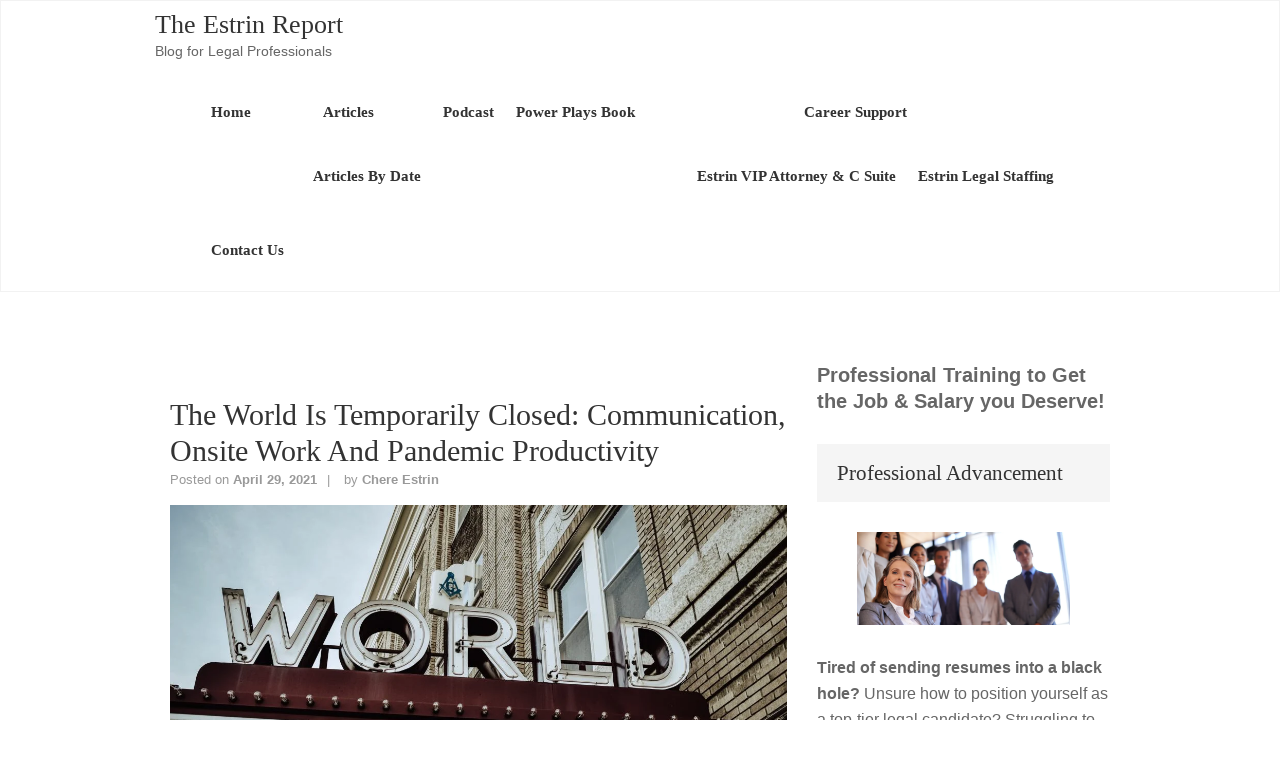

--- FILE ---
content_type: text/html; charset=UTF-8
request_url: https://www.estrinreport.com/category/litigation/
body_size: 27255
content:
<!DOCTYPE html><html lang="en-US"><head><script data-no-optimize="1">var litespeed_docref=sessionStorage.getItem("litespeed_docref");litespeed_docref&&(Object.defineProperty(document,"referrer",{get:function(){return litespeed_docref}}),sessionStorage.removeItem("litespeed_docref"));</script> <meta name="viewport" content="width=device-width, initial-scale=1.0"><meta charset="UTF-8"/><link rel="profile" href="http://gmpg.org/xfn/11"/><style id="jetpack-boost-critical-css">@media all{@media only screen and (max-width:1300px){.container{max-width:970px}}@media only screen and (max-width:1023px){.widget-title{font-size:22px;line-height:30px}}@media only screen and (max-width:767px){.nav-wrapper.header-default .site-branding{margin-left:20px}.nav-wrapper .navbar .navbar-header{float:right}.navbar-default .navbar-toggle{margin-top:25px}.nav-wrapper .navbar-collapse{width:100%}.navbar-nav li{width:100%;display:block;text-align:left}.nav-wrapper .navbar .nav li>a{padding:10px 16px;width:100%}.nav-wrapper.header-default .navbar-nav{width:100%;margin:0}#main h2{padding-bottom:10px}input[type=email],input[type=search]{margin-bottom:20px}#main .post{padding-bottom:40px}.widget{margin-bottom:40px}}}@media all{@charset "UTF-8";html{-webkit-text-size-adjust:100%;-ms-text-size-adjust:100%;-webkit-font-smoothing:antialiased;-moz-osx-font-smoothing:grayscale;text-rendering:optimizelegibility}*,:after,:before{-webkit-box-sizing:border-box;-moz-box-sizing:border-box;box-sizing:border-box}body{background:#fff}article,aside,footer,header,main,nav{display:block}ul{list-style:none;margin:0}ul li a{color:#545454}a img{border:0 none}a{text-decoration:none!important}@-webkit-viewport{width:device-width}@-moz-viewport{width:device-width}@-ms-viewport{width:device-width}@-o-viewport{width:device-width}@viewport{width:device-width}*,:after,:before{-webkit-box-sizing:border-box;-moz-box-sizing:border-box;-ms-box-sizing:border-box;box-sizing:border-box}body,button,input,select{color:#333;font-size:15px;word-wrap:break-word;overflow-x:hidden;font-family:Raleway}h1,h2,h4{color:#333;font-family:Cormorant,sans-serif;font-weight:400;margin-top:0;padding-bottom:20px}h1 a,h2 a{font-weight:inherit}h1{font-size:40px;line-height:40px}h2{font-size:36px;line-height:33px}h4{font-size:24px;line-height:29px}p{padding:0;margin:0 0 20px 0}i{font-style:italic}a{color:#968e71;font-weight:700;text-decoration:none}#page{width:100%}.container{margin:0 auto;position:relative}a.more-link{letter-spacing:1px}.screen-reader-text{clip:rect(1px,1px,1px,1px);position:absolute!important;height:1px;overflow:hidden;width:1px}button,input,select{font-size:100%;margin:0;vertical-align:baseline}input[type=email],input[type=search]{padding:6px;border:1px solid rgba(0,0,0,.1);-webkit-border-radius:5px;-moz-border-radius:5px;border-radius:0;width:100%;margin-bottom:18px;background-color:#fafafa;margin-top:7px}img{height:auto;max-width:100%;vertical-align:top}.widget img{max-width:100%}.small_image_blog .entry-title{text-align:left}.small_image_blog .entry-header .entry-meta{text-align:left}.entry-header{padding-bottom:15px;padding-top:15px}.post{padding:35px 0 25px 0!important;border-bottom:1px solid rgba(0,0,0,.15)}.entry-title{font-size:30px;line-height:1.2;text-align:center;text-transform:none;padding-bottom:7px}.entry-title,.entry-title a{color:#333;text-transform:capitalize}.entry-meta{overflow:hidden;text-align:center}.entry-meta,.entry-meta a{color:#999;font-size:13px;line-height:21px}.entry-meta .author,.entry-meta .posted-on{margin-right:5px;margin-bottom:5px}.archive span.posted-on:after{content:"|";color:#999;display:inline-block;padding:0 5px 0 10px}.entry-meta span:after{content:"|";color:#999;display:inline-block;padding:0 5px 0 10px}.entry-meta span:last-child:after{display:none}.entry-footer{text-align:right}.entry-footer a.more-link{display:inline-block;font-size:14px;padding:9px 24px;background:#c0b596;color:#fff;border:1px solid #c0b596;border-radius:4px}.entry-content{display:block;margin:0 0 30px}.widget{margin-bottom:30px}input.search-field{-webkit-border-radius:0;-moz-border-radius:0;border-radius:0;color:#747474;float:left;font-size:14px;height:46px;line-height:22px;margin:0;outline:medium none;padding:6px 8px;width:80%;width:calc(100% - 60px)}.search-submit{background-color:#c0b596;border:1px solid #c0b596;-webkit-border-radius:0;-moz-border-radius:0;border-radius:0;color:#fff;font-size:16px;height:46px;margin-left:-1px;outline:medium none;right:0;width:60px}button{overflow:visible!important}.nav-wrapper{width:100%;display:block;z-index:9999;border:1px solid #f2f2f2}.nav-wrapper .navbar{border:none;margin:0;background:#c0b596}.nav-wrapper .navbar .nav li>a{color:#333;line-height:47px;font-size:15px;text-transform:Capitalize;padding:17px 11px}.nav-wrapper .navbar .navbar-header{z-index:999}.nav-wrapper .navbar-collapse{background:#fff}.navbar-nav{float:left;text-align:right;width:77%}.navbar-nav li{float:none;display:inline-block}.nav-wrapper.header-default .navbar-nav{text-align:center}.nav-wrapper.header-default .site-branding{float:left;padding-top:10px}.site-branding .site-title{padding-bottom:0;font-weight:500!important;font-size:26px!important;padding-left:0!important;margin:0}p.site-description{font-size:14px;line-height:24px;margin:0}.nav-wrapper.header-default .navbar-nav{margin-left:30px;text-align:center;width:auto;float:none;display:inline-block}.nav-wrapper .navbar{background:0 0}.site-branding .site-title a{text-decoration:none;color:#333}.sec-content.section{padding:70px 0;position:relative}.nav-wrapper.header-default .site-branding{padding-bottom:9px}@media only screen and (max-width:989px){.row{margin-left:0;margin-right:0}}article .entry-footer{text-align:left}.sec-content aside.widget .widget-title{font-size:21px;line-height:24px;font-weight:500;padding:17px 20px;background:#f5f5f5;color:#333}.sec-content aside.widget a{color:#666!important}.sec-content .widget p,.sec-content .widget span{color:#666}article a.post-thumbnail img{margin-bottom:15px}.entry-content:after,.entry-content:before{content:"";display:table}.entry-content:after{clear:both}.entry-content:after,.entry-content:before{content:"";display:table}.nav-wrapper .navbar .nav li>a{font-family:Raleway!important}h2.entry-title{margin-bottom:0;padding-bottom:0}.section{padding:60px 0}.archive .post:first-child{padding-top:0!important}.archive .post:first-child{padding-top:0!important}}@media all{@charset "UTF-8";html{font-family:sans-serif;-ms-text-size-adjust:100%;-webkit-text-size-adjust:100%}body{margin:0}article,aside,footer,header,main,nav{display:block}a{background-color:transparent}h1{font-size:2em;margin:.67em 0}img{border:0}svg:not(:root){overflow:hidden}button,input,select{color:inherit;font:inherit;margin:0}button{overflow:visible}button,select{text-transform:none}button{-webkit-appearance:button}input{line-height:normal}input[type=search]{-webkit-appearance:textfield;box-sizing:content-box}input[type=search]::-webkit-search-cancel-button{-webkit-appearance:none}@font-face{font-family:'Glyphicons Halflings'}.glyphicon{position:relative;top:1px;display:inline-block;font-family:'Glyphicons Halflings';font-style:normal;font-weight:400;line-height:1;-webkit-font-smoothing:antialiased;-moz-osx-font-smoothing:grayscale}*{-webkit-box-sizing:border-box;-moz-box-sizing:border-box;box-sizing:border-box}:after,:before{-webkit-box-sizing:border-box;-moz-box-sizing:border-box;box-sizing:border-box}html{font-size:10px}body{font-family:"Helvetica Neue",Helvetica,Arial,sans-serif;font-size:14px;line-height:1.42857;color:#333;background-color:#fff}button,input,select{font-family:inherit;font-size:inherit;line-height:inherit}a{color:#337ab7;text-decoration:none}img{vertical-align:middle}.sr-only{position:absolute;width:1px;height:1px;margin:-1px;padding:0;overflow:hidden;clip:rect(0,0,0,0);border:0}h1,h2,h4{font-family:inherit;font-weight:500;line-height:1.1;color:inherit}h1,h2{margin-top:20px;margin-bottom:10px}h4{margin-top:10px;margin-bottom:10px}h1{font-size:36px}h2{font-size:30px}h4{font-size:18px}p{margin:0 0 10px}ul{margin-top:0;margin-bottom:10px}.container{margin-right:auto;margin-left:auto;padding-left:15px;padding-right:15px}.container:after,.container:before{content:" ";display:table}.container:after{clear:both}@media (min-width:768px){.container{width:750px}}@media (min-width:992px){.container{width:970px}}@media (min-width:1200px){.container{width:1170px}}.row{margin-left:-15px;margin-right:-15px}.row:after,.row:before{content:" ";display:table}.row:after{clear:both}.col-md-4,.col-md-8{position:relative;min-height:1px;padding-left:15px;padding-right:15px}@media (min-width:992px){.col-md-4,.col-md-8{float:left}.col-md-4{width:33.33333%}.col-md-8{width:66.66667%}}label{display:inline-block;max-width:100%;margin-bottom:5px;font-weight:700}input[type=search]{-webkit-box-sizing:border-box;-moz-box-sizing:border-box;box-sizing:border-box}.form-control{display:block;width:100%;height:34px;padding:6px 12px;font-size:14px;line-height:1.42857;color:#555;background-color:#fff;background-image:none;border:1px solid #ccc;border-radius:4px;-webkit-box-shadow:inset 0 1px 1px rgba(0,0,0,.075);box-shadow:inset 0 1px 1px rgba(0,0,0,.075)}.form-control::-moz-placeholder{color:#999;opacity:1}.form-control:-ms-input-placeholder{color:#999}.form-control::-webkit-input-placeholder{color:#999}input[type=search]{-webkit-appearance:none}.collapse{display:none}.nav{margin-bottom:0;padding-left:0;list-style:none}.nav:after,.nav:before{content:" ";display:table}.nav:after{clear:both}.nav>li{position:relative;display:block}.nav>li>a{position:relative;display:block;padding:10px 15px}.navbar{position:relative;min-height:50px;margin-bottom:20px;border:1px solid transparent}.navbar:after,.navbar:before{content:" ";display:table}.navbar:after{clear:both}@media (min-width:768px){.navbar{border-radius:4px}}.navbar-header:after,.navbar-header:before{content:" ";display:table}.navbar-header:after{clear:both}@media (min-width:768px){.navbar-header{float:left}}.navbar-collapse{overflow-x:visible;padding-right:15px;padding-left:15px;border-top:1px solid transparent;box-shadow:inset 0 1px 0 rgba(255,255,255,.1);-webkit-overflow-scrolling:touch}.navbar-collapse:after,.navbar-collapse:before{content:" ";display:table}.navbar-collapse:after{clear:both}@media (min-width:768px){.navbar-collapse{width:auto;border-top:0;box-shadow:none}.navbar-collapse.collapse{display:block!important;height:auto!important;padding-bottom:0;overflow:visible!important}}.navbar-toggle{position:relative;float:right;margin-right:15px;padding:9px 10px;margin-top:8px;margin-bottom:8px;background-color:transparent;background-image:none;border:1px solid transparent;border-radius:4px}.navbar-toggle .icon-bar{display:block;width:22px;height:2px;border-radius:1px}.navbar-toggle .icon-bar+.icon-bar{margin-top:4px}@media (min-width:768px){.navbar-toggle{display:none}}.navbar-nav{margin:7.5px -15px}.navbar-nav>li>a{padding-top:10px;padding-bottom:10px;line-height:20px}@media (min-width:768px){.navbar-nav{float:left;margin:0}.navbar-nav>li{float:left}.navbar-nav>li>a{padding-top:15px;padding-bottom:15px}}@media (min-width:768px){.navbar-right{float:right!important;margin-right:-15px}}.navbar-default{background-color:#f8f8f8;border-color:#e7e7e7}.navbar-default .navbar-nav>li>a{color:#777}.navbar-default .navbar-toggle{border-color:#ddd}.navbar-default .navbar-toggle .icon-bar{background-color:#888}.navbar-default .navbar-collapse{border-color:#e7e7e7}@-ms-viewport{width:device-width}@font-face{font-family:FontAwesome;font-weight:400;font-style:normal}.fa{display:inline-block;font:normal normal normal 14px/1 FontAwesome;font-size:inherit;text-rendering:auto;-webkit-font-smoothing:antialiased;-moz-osx-font-smoothing:grayscale}.fa-search:before{content:""}.sr-only{position:absolute;width:1px;height:1px;padding:0;margin:-1px;overflow:hidden;clip:rect(0,0,0,0);border:0}@font-face{font-family:FontAwesome;font-weight:400;font-style:normal}h1,h2,h4{font-family:Poppins}html{text-rendering:optimizeLegibility;-webkit-font-smoothing:antialiased}body,html{width:100%;height:100%;color:#666;line-height:26px}a{color:#c0b596;text-decoration:none}body{font-family:Raleway,"Helvetica Neue",Helvetica,Arial,sans-serif;font-size:16px}h1,h2,h4{color:#333;font-family:Cormorant}img{max-width:100%;height:auto}button{box-shadow:none;text-shadow:none}body{overflow-x:hidden}}@media all{@charset "UTF-8";ul{box-sizing:border-box}.screen-reader-text{clip:rect(1px,1px,1px,1px);word-wrap:normal!important;border:0;-webkit-clip-path:inset(50%);clip-path:inset(50%);height:1px;margin:-1px;overflow:hidden;padding:0;position:absolute;width:1px}html :where(img[class*=wp-image-]){height:auto;max-width:100%}}@media all{@charset "UTF-8";.screen-reader-text{clip:rect(1px,1px,1px,1px);word-wrap:normal!important;border:0;-webkit-clip-path:inset(50%);clip-path:inset(50%);height:1px;margin:-1px;overflow:hidden;padding:0;position:absolute!important;width:1px}}</style><meta name='robots' content='index, follow, max-image-preview:large, max-snippet:-1, max-video-preview:-1' /><title>Litigation Archives - The Estrin Report</title><link rel="canonical" href="https://www.estrinreport.com/category/litigation/" /><link rel="next" href="https://www.estrinreport.com/category/litigation/page/2/" /><meta property="og:locale" content="en_US" /><meta property="og:type" content="article" /><meta property="og:title" content="Litigation Archives - The Estrin Report" /><meta property="og:url" content="https://www.estrinreport.com/category/litigation/" /><meta property="og:site_name" content="The Estrin Report" /><meta name="twitter:card" content="summary_large_image" /> <script data-jetpack-boost="ignore" type="application/ld+json" class="yoast-schema-graph">{"@context":"https://schema.org","@graph":[{"@type":"CollectionPage","@id":"https://www.estrinreport.com/category/litigation/","url":"https://www.estrinreport.com/category/litigation/","name":"Litigation Archives - The Estrin Report","isPartOf":{"@id":"https://www.estrinreport.com/#website"},"primaryImageOfPage":{"@id":"https://www.estrinreport.com/category/litigation/#primaryimage"},"image":{"@id":"https://www.estrinreport.com/category/litigation/#primaryimage"},"thumbnailUrl":"https://i0.wp.com/www.estrinreport.com/wp-content/uploads/2021/01/6a00d83451b94d69e2026bdeb6332e200c-scaled-e1619723873511.jpg?fit=1200%2C800&ssl=1","breadcrumb":{"@id":"https://www.estrinreport.com/category/litigation/#breadcrumb"},"inLanguage":"en-US"},{"@type":"ImageObject","inLanguage":"en-US","@id":"https://www.estrinreport.com/category/litigation/#primaryimage","url":"https://i0.wp.com/www.estrinreport.com/wp-content/uploads/2021/01/6a00d83451b94d69e2026bdeb6332e200c-scaled-e1619723873511.jpg?fit=1200%2C800&ssl=1","contentUrl":"https://i0.wp.com/www.estrinreport.com/wp-content/uploads/2021/01/6a00d83451b94d69e2026bdeb6332e200c-scaled-e1619723873511.jpg?fit=1200%2C800&ssl=1","width":1200,"height":800},{"@type":"BreadcrumbList","@id":"https://www.estrinreport.com/category/litigation/#breadcrumb","itemListElement":[{"@type":"ListItem","position":1,"name":"Home","item":"https://www.estrinreport.com/"},{"@type":"ListItem","position":2,"name":"Litigation"}]},{"@type":"WebSite","@id":"https://www.estrinreport.com/#website","url":"https://www.estrinreport.com/","name":"The Estrin Report","description":"Blog for Legal Professionals","potentialAction":[{"@type":"SearchAction","target":{"@type":"EntryPoint","urlTemplate":"https://www.estrinreport.com/?s={search_term_string}"},"query-input":{"@type":"PropertyValueSpecification","valueRequired":true,"valueName":"search_term_string"}}],"inLanguage":"en-US"}]}</script> <link rel='dns-prefetch' href='//static.addtoany.com' /><link rel='dns-prefetch' href='//js.stripe.com' /><link rel='dns-prefetch' href='//www.googletagmanager.com' /><link rel='dns-prefetch' href='//stats.wp.com' /><link rel='dns-prefetch' href='//checkout.stripe.com' /><link rel='dns-prefetch' href='//fonts.googleapis.com' /><link rel='preconnect' href='//i0.wp.com' /><link rel='preconnect' href='//c0.wp.com' /><link rel="alternate" type="application/rss+xml" title="The Estrin Report &raquo; Feed" href="https://www.estrinreport.com/feed/" /><link rel="alternate" type="application/rss+xml" title="The Estrin Report &raquo; Comments Feed" href="https://www.estrinreport.com/comments/feed/" /><link rel="alternate" type="application/rss+xml" title="The Estrin Report &raquo; Litigation Category Feed" href="https://www.estrinreport.com/category/litigation/feed/" /><style id='wp-img-auto-sizes-contain-inline-css' type='text/css'>img:is([sizes=auto i],[sizes^="auto," i]){contain-intrinsic-size:3000px 1500px}
/*# sourceURL=wp-img-auto-sizes-contain-inline-css */</style><noscript><style id="litespeed-ccss">@media all{@media only screen and (max-width:1300px){.container{max-width:970px}}@media only screen and (max-width:1023px){.widget-title{font-size:22px;line-height:30px}}@media only screen and (max-width:767px){.nav-wrapper.header-default .site-branding{margin-left:20px}.nav-wrapper .navbar .navbar-header{float:right}.navbar-default .navbar-toggle{margin-top:25px}.nav-wrapper .navbar-collapse{width:100%}.navbar-nav li{width:100%;display:block;text-align:left}.nav-wrapper .navbar .nav li>a{padding:10px 16px;width:100%}.nav-wrapper.header-default .navbar-nav{width:100%;margin:0}#main h2{padding-bottom:10px}#main .post{padding-bottom:40px}.widget{margin-bottom:40px}}}@media all{html{-webkit-text-size-adjust:100%;-ms-text-size-adjust:100%;-webkit-font-smoothing:antialiased;-moz-osx-font-smoothing:grayscale;text-rendering:optimizelegibility}*,:after,:before{-webkit-box-sizing:border-box;-moz-box-sizing:border-box;box-sizing:border-box}body{background:#fff}article,aside,footer,header,main,nav{display:block}ul{list-style:none;margin:0}ul li a{color:#545454}a{text-decoration:none!important}@-webkit-viewport{width:device-width}@-moz-viewport{width:device-width}@-ms-viewport{width:device-width}@-o-viewport{width:device-width}@viewport{width:device-width}*,:after,:before{-webkit-box-sizing:border-box;-moz-box-sizing:border-box;-ms-box-sizing:border-box;box-sizing:border-box}body,button{color:#333;font-size:15px;word-wrap:break-word;overflow-x:hidden;font-family:Raleway}h1,h2{color:#333;font-family:Cormorant,sans-serif;font-weight:400;margin-top:0;padding-bottom:20px}h1 a,h2 a{font-weight:inherit}h1{font-size:40px;line-height:40px}h2{font-size:36px;line-height:33px}p{padding:0;margin:0 0 20px 0}a{color:#968e71;font-weight:700;text-decoration:none}#page{width:100%}.container{margin:0 auto;position:relative}a.more-link{letter-spacing:1px}button{font-size:100%;margin:0;vertical-align:baseline}img{height:auto;max-width:100%;vertical-align:top}.widget img{max-width:100%}.small_image_blog .entry-title{text-align:left}.small_image_blog .entry-header .entry-meta{text-align:left}.entry-header{padding-bottom:15px;padding-top:15px}.post{padding:35px 0 25px 0!important;border-bottom:1px solid rgb(0 0 0/.15)}.entry-title{font-size:30px;line-height:1.2;text-align:center;text-transform:none;padding-bottom:7px}.entry-title,.entry-title a{color:#333;text-transform:capitalize}.entry-meta{overflow:hidden;text-align:center}.entry-meta,.entry-meta a{color:#999;font-size:13px;line-height:21px}.entry-meta .author,.entry-meta .posted-on{margin-right:5px;margin-bottom:5px}.archive span.posted-on:after{content:"|";color:#999;display:inline-block;padding:0 5px 0 10px}.entry-meta span:after{content:"|";color:#999;display:inline-block;padding:0 5px 0 10px}.entry-meta span:last-child:after{display:none}.entry-footer{text-align:right}.entry-footer a.more-link{display:inline-block;font-size:14px;padding:9px 24px;background:#c0b596;color:#fff;border:1px solid #c0b596;border-radius:4px}.entry-content{display:block;margin:0 0 30px}.widget{margin-bottom:30px}button{overflow:visible!important}.nav-wrapper{width:100%;display:block;z-index:9999;border:1px solid #f2f2f2}.nav-wrapper .navbar{border:none;margin:0;background:#c0b596}.nav-wrapper .navbar .nav li>a{color:#333;line-height:47px;font-size:15px;text-transform:Capitalize;padding:17px 11px}.nav-wrapper .navbar .navbar-header{z-index:999}.nav-wrapper .navbar-collapse{background:#fff}.navbar-nav{float:left;text-align:right;width:77%}.navbar-nav li{float:none;display:inline-block}.nav-wrapper.header-default .navbar-nav{text-align:center}.nav-wrapper.header-default .site-branding{float:left;padding-top:10px}.site-branding .site-title{padding-bottom:0;font-weight:500!important;font-size:26px!important;padding-left:0!important;margin:0}p.site-description{font-size:14px;line-height:24px;margin:0}.nav-wrapper.header-default .navbar-nav{margin-left:30px;text-align:center;width:auto;float:none;display:inline-block}.nav-wrapper .navbar{background:0 0}.site-branding .site-title a{text-decoration:none;color:#333}.sec-content.section{padding:70px 0;position:relative}.nav-wrapper.header-default .site-branding{padding-bottom:9px}@media only screen and (max-width:989px){.row{margin-left:0;margin-right:0}}article .entry-footer{text-align:left}.sec-content aside.widget .widget-title{font-size:21px;line-height:24px;font-weight:500;padding:17px 20px;background:#f5f5f5;color:#333}.sec-content aside.widget a{color:#666!important}.sec-content .widget p{color:#666}.entry-content:after,.entry-content:before{content:"";display:table}.entry-content:after{clear:both}.entry-content:after,.entry-content:before{content:"";display:table}.nav-wrapper .navbar .nav li>a{font-family:Raleway!important}h2.entry-title{margin-bottom:0;padding-bottom:0}.section{padding:60px 0}.archive .post:first-child{padding-top:0!important}.archive .post:first-child{padding-top:0!important}}@media all{html{font-family:sans-serif;-ms-text-size-adjust:100%;-webkit-text-size-adjust:100%}body{margin:0}article,aside,footer,header,main,nav{display:block}a{background-color:#fff0}h1{font-size:2em;margin:.67em 0}img{border:0}button{color:inherit;font:inherit;margin:0}button{overflow:visible}button{text-transform:none}button{-webkit-appearance:button}.glyphicon{position:relative;top:1px;display:inline-block;font-family:"Glyphicons Halflings";font-style:normal;font-weight:400;line-height:1;-webkit-font-smoothing:antialiased;-moz-osx-font-smoothing:grayscale}*{-webkit-box-sizing:border-box;-moz-box-sizing:border-box;box-sizing:border-box}:after,:before{-webkit-box-sizing:border-box;-moz-box-sizing:border-box;box-sizing:border-box}html{font-size:10px}body{font-family:"Helvetica Neue",Helvetica,Arial,sans-serif;font-size:14px;line-height:1.42857;color:#333;background-color:#fff}button{font-family:inherit;font-size:inherit;line-height:inherit}a{color:#337ab7;text-decoration:none}img{vertical-align:middle}.sr-only{position:absolute;width:1px;height:1px;margin:-1px;padding:0;overflow:hidden;clip:rect(0,0,0,0);border:0}h1,h2{font-family:inherit;font-weight:500;line-height:1.1;color:inherit}h1,h2{margin-top:20px;margin-bottom:10px}h1{font-size:36px}h2{font-size:30px}p{margin:0 0 10px}ul{margin-top:0;margin-bottom:10px}.container{margin-right:auto;margin-left:auto;padding-left:15px;padding-right:15px}.container:after,.container:before{content:" ";display:table}.container:after{clear:both}@media (min-width:768px){.container{width:750px}}@media (min-width:992px){.container{width:970px}}@media (min-width:1200px){.container{width:1170px}}.row{margin-left:-15px;margin-right:-15px}.row:after,.row:before{content:" ";display:table}.row:after{clear:both}.col-md-4,.col-md-8{position:relative;min-height:1px;padding-left:15px;padding-right:15px}@media (min-width:992px){.col-md-4,.col-md-8{float:left}.col-md-4{width:33.33333%}.col-md-8{width:66.66667%}}.collapse{display:none}.nav{margin-bottom:0;padding-left:0;list-style:none}.nav:after,.nav:before{content:" ";display:table}.nav:after{clear:both}.nav>li{position:relative;display:block}.nav>li>a{position:relative;display:block;padding:10px 15px}.navbar{position:relative;min-height:50px;margin-bottom:20px;border:1px solid #fff0}.navbar:after,.navbar:before{content:" ";display:table}.navbar:after{clear:both}@media (min-width:768px){.navbar{border-radius:4px}}.navbar-header:after,.navbar-header:before{content:" ";display:table}.navbar-header:after{clear:both}@media (min-width:768px){.navbar-header{float:left}}.navbar-collapse{overflow-x:visible;padding-right:15px;padding-left:15px;border-top:1px solid #fff0;box-shadow:inset 0 1px 0 rgb(255 255 255/.1);-webkit-overflow-scrolling:touch}.navbar-collapse:after,.navbar-collapse:before{content:" ";display:table}.navbar-collapse:after{clear:both}@media (min-width:768px){.navbar-collapse{width:auto;border-top:0;box-shadow:none}.navbar-collapse.collapse{display:block!important;height:auto!important;padding-bottom:0;overflow:visible!important}}.navbar-toggle{position:relative;float:right;margin-right:15px;padding:9px 10px;margin-top:8px;margin-bottom:8px;background-color:#fff0;background-image:none;border:1px solid #fff0;border-radius:4px}.navbar-toggle .icon-bar{display:block;width:22px;height:2px;border-radius:1px}.navbar-toggle .icon-bar+.icon-bar{margin-top:4px}@media (min-width:768px){.navbar-toggle{display:none}}.navbar-nav{margin:7.5px -15px}.navbar-nav>li>a{padding-top:10px;padding-bottom:10px;line-height:20px}@media (min-width:768px){.navbar-nav{float:left;margin:0}.navbar-nav>li{float:left}.navbar-nav>li>a{padding-top:15px;padding-bottom:15px}}@media (min-width:768px){.navbar-right{float:right!important;margin-right:-15px}}.navbar-default{background-color:#f8f8f8;border-color:#e7e7e7}.navbar-default .navbar-nav>li>a{color:#777}.navbar-default .navbar-toggle{border-color:#ddd}.navbar-default .navbar-toggle .icon-bar{background-color:#888}.navbar-default .navbar-collapse{border-color:#e7e7e7}@-ms-viewport{width:device-width}.sr-only{position:absolute;width:1px;height:1px;padding:0;margin:-1px;overflow:hidden;clip:rect(0,0,0,0);border:0}h1,h2{font-family:Poppins}html{text-rendering:optimizeLegibility;-webkit-font-smoothing:antialiased}body,html{width:100%;height:100%;color:#666;line-height:26px}a{color:#c0b596;text-decoration:none}body{font-family:Raleway,"Helvetica Neue",Helvetica,Arial,sans-serif;font-size:16px}h1,h2{color:#333;font-family:Cormorant}img{max-width:100%;height:auto}button{box-shadow:none;text-shadow:none}body{overflow-x:hidden}}@media all{ul{box-sizing:border-box}html :where(img[class*=wp-image-]){height:auto;max-width:100%}}@media not all{.wp-block-button__link{align-content:center;box-sizing:border-box;display:inline-block;height:100%;text-align:center;word-break:break-word}:where(.wp-block-button__link){border-radius:9999px;box-shadow:none;padding:calc(.667em + 2px) calc(1.333em + 2px);text-decoration:none}.wp-block-buttons>.wp-block-button.has-custom-font-size .wp-block-button__link{font-size:inherit}.wp-block-buttons{box-sizing:border-box}.wp-block-buttons>.wp-block-button{display:inline-block;margin:0}.wp-block-buttons.is-content-justification-center{justify-content:center}.wp-block-buttons .wp-block-button__link{width:100%}.wp-block-image img{box-sizing:border-box;height:auto;max-width:100%;vertical-align:bottom}ul{box-sizing:border-box}.entry-content{counter-reset:footnotes}:root{--wp-block-synced-color:#7a00df;--wp-block-synced-color--rgb:122,0,223;--wp-bound-block-color:var(--wp-block-synced-color);--wp-editor-canvas-background:#ddd;--wp-admin-theme-color:#007cba;--wp-admin-theme-color--rgb:0,124,186;--wp-admin-theme-color-darker-10:#006ba1;--wp-admin-theme-color-darker-10--rgb:0,107,160.5;--wp-admin-theme-color-darker-20:#005a87;--wp-admin-theme-color-darker-20--rgb:0,90,135;--wp-admin-border-width-focus:2px}:root{--wp--preset--font-size--normal:16px;--wp--preset--font-size--huge:42px}.has-text-align-center{text-align:center}html :where(img[class*=wp-image-]){height:auto;max-width:100%}:where(figure){margin:0 0 1em}}.wp-block-button__link{color:#fff;background-color:#32373c;border-radius:9999px;box-shadow:none;text-decoration:none;padding:calc(.667em + 2px) calc(1.333em + 2px);font-size:1.125em}:root{--wp--preset--aspect-ratio--square:1;--wp--preset--aspect-ratio--4-3:4/3;--wp--preset--aspect-ratio--3-4:3/4;--wp--preset--aspect-ratio--3-2:3/2;--wp--preset--aspect-ratio--2-3:2/3;--wp--preset--aspect-ratio--16-9:16/9;--wp--preset--aspect-ratio--9-16:9/16;--wp--preset--color--black:#000000;--wp--preset--color--cyan-bluish-gray:#abb8c3;--wp--preset--color--white:#ffffff;--wp--preset--color--pale-pink:#f78da7;--wp--preset--color--vivid-red:#cf2e2e;--wp--preset--color--luminous-vivid-orange:#ff6900;--wp--preset--color--luminous-vivid-amber:#fcb900;--wp--preset--color--light-green-cyan:#7bdcb5;--wp--preset--color--vivid-green-cyan:#00d084;--wp--preset--color--pale-cyan-blue:#8ed1fc;--wp--preset--color--vivid-cyan-blue:#0693e3;--wp--preset--color--vivid-purple:#9b51e0;--wp--preset--gradient--vivid-cyan-blue-to-vivid-purple:linear-gradient(135deg,rgb(6,147,227) 0%,rgb(155,81,224) 100%);--wp--preset--gradient--light-green-cyan-to-vivid-green-cyan:linear-gradient(135deg,rgb(122,220,180) 0%,rgb(0,208,130) 100%);--wp--preset--gradient--luminous-vivid-amber-to-luminous-vivid-orange:linear-gradient(135deg,rgb(252,185,0) 0%,rgb(255,105,0) 100%);--wp--preset--gradient--luminous-vivid-orange-to-vivid-red:linear-gradient(135deg,rgb(255,105,0) 0%,rgb(207,46,46) 100%);--wp--preset--gradient--very-light-gray-to-cyan-bluish-gray:linear-gradient(135deg,rgb(238,238,238) 0%,rgb(169,184,195) 100%);--wp--preset--gradient--cool-to-warm-spectrum:linear-gradient(135deg,rgb(74,234,220) 0%,rgb(151,120,209) 20%,rgb(207,42,186) 40%,rgb(238,44,130) 60%,rgb(251,105,98) 80%,rgb(254,248,76) 100%);--wp--preset--gradient--blush-light-purple:linear-gradient(135deg,rgb(255,206,236) 0%,rgb(152,150,240) 100%);--wp--preset--gradient--blush-bordeaux:linear-gradient(135deg,rgb(254,205,165) 0%,rgb(254,45,45) 50%,rgb(107,0,62) 100%);--wp--preset--gradient--luminous-dusk:linear-gradient(135deg,rgb(255,203,112) 0%,rgb(199,81,192) 50%,rgb(65,88,208) 100%);--wp--preset--gradient--pale-ocean:linear-gradient(135deg,rgb(255,245,203) 0%,rgb(182,227,212) 50%,rgb(51,167,181) 100%);--wp--preset--gradient--electric-grass:linear-gradient(135deg,rgb(202,248,128) 0%,rgb(113,206,126) 100%);--wp--preset--gradient--midnight:linear-gradient(135deg,rgb(2,3,129) 0%,rgb(40,116,252) 100%);--wp--preset--font-size--small:13px;--wp--preset--font-size--medium:20px;--wp--preset--font-size--large:36px;--wp--preset--font-size--x-large:42px;--wp--preset--spacing--20:0.44rem;--wp--preset--spacing--30:0.67rem;--wp--preset--spacing--40:1rem;--wp--preset--spacing--50:1.5rem;--wp--preset--spacing--60:2.25rem;--wp--preset--spacing--70:3.38rem;--wp--preset--spacing--80:5.06rem;--wp--preset--shadow--natural:6px 6px 9px rgba(0, 0, 0, 0.2);--wp--preset--shadow--deep:12px 12px 50px rgba(0, 0, 0, 0.4);--wp--preset--shadow--sharp:6px 6px 0px rgba(0, 0, 0, 0.2);--wp--preset--shadow--outlined:6px 6px 0px -3px rgb(255, 255, 255), 6px 6px rgb(0, 0, 0);--wp--preset--shadow--crisp:6px 6px 0px rgb(0, 0, 0)}:where(.is-layout-flex){gap:.5em}body .is-layout-flex{display:flex}.is-layout-flex{flex-wrap:wrap;align-items:center}.is-layout-flex>:is(*,div){margin:0}.has-white-color{color:var(--wp--preset--color--white)!important}.has-small-font-size{font-size:var(--wp--preset--font-size--small)!important}@media not all{html{font-family:sans-serif;-ms-text-size-adjust:100%;-webkit-text-size-adjust:100%}body{margin:0}article,aside,figure,footer,header,main,nav{display:block}a{background-color:#fff0}strong{font-weight:700}h1{font-size:2em;margin:.67em 0}img{border:0}figure{margin:1em 40px}button{color:inherit;font:inherit;margin:0}button{overflow:visible}button{text-transform:none}button{-webkit-appearance:button}button::-moz-focus-inner{border:0;padding:0}.glyphicon{position:relative;top:1px;display:inline-block;font-family:"Glyphicons Halflings";font-style:normal;font-weight:400;line-height:1;-webkit-font-smoothing:antialiased;-moz-osx-font-smoothing:grayscale}*{-webkit-box-sizing:border-box;-moz-box-sizing:border-box;box-sizing:border-box}*:before,*:after{-webkit-box-sizing:border-box;-moz-box-sizing:border-box;box-sizing:border-box}html{font-size:10px}body{font-family:"Helvetica Neue",Helvetica,Arial,sans-serif;font-size:14px;line-height:1.42857;color:#333;background-color:#fff}button{font-family:inherit;font-size:inherit;line-height:inherit}a{color:#337ab7;text-decoration:none}figure{margin:0}img{vertical-align:middle}.sr-only{position:absolute;width:1px;height:1px;margin:-1px;padding:0;overflow:hidden;clip:rect(0,0,0,0);border:0}h1,h2{font-family:inherit;font-weight:500;line-height:1.1;color:inherit}h1,h2{margin-top:20px;margin-bottom:10px}h1{font-size:36px}h2{font-size:30px}p{margin:0 0 10px}ul{margin-top:0;margin-bottom:10px}ul ul{margin-bottom:0}.container{margin-right:auto;margin-left:auto;padding-left:15px;padding-right:15px}.container:before,.container:after{content:" ";display:table}.container:after{clear:both}@media (min-width:768px){.container{width:750px}}@media (min-width:992px){.container{width:970px}}@media (min-width:1200px){.container{width:1170px}}.row{margin-left:-15px;margin-right:-15px}.row:before,.row:after{content:" ";display:table}.row:after{clear:both}.col-md-4,.col-md-8{position:relative;min-height:1px;padding-left:15px;padding-right:15px}@media (min-width:992px){.col-md-4,.col-md-8{float:left}.col-md-4{width:33.33333%}.col-md-8{width:66.66667%}}.collapse{display:none}.caret{display:inline-block;width:0;height:0;margin-left:2px;vertical-align:middle;border-top:4px dashed;border-top:4px solid ;border-right:4px solid #fff0;border-left:4px solid #fff0}.dropdown{position:relative}.dropdown-menu{position:absolute;top:100%;left:0;z-index:1000;display:none;float:left;min-width:160px;padding:5px 0;margin:2px 0 0;list-style:none;font-size:14px;text-align:left;background-color:#fff;border:1px solid #ccc;border:1px solid rgb(0 0 0/.15);border-radius:4px;-webkit-box-shadow:0 6px 12px rgb(0 0 0/.175);box-shadow:0 6px 12px rgb(0 0 0/.175);background-clip:padding-box}.dropdown-menu>li>a{display:block;padding:3px 20px;clear:both;font-weight:400;line-height:1.42857;color:#333;white-space:nowrap}@media (min-width:768px){.navbar-right .dropdown-menu{right:0;left:auto}}.nav{margin-bottom:0;padding-left:0;list-style:none}.nav:before,.nav:after{content:" ";display:table}.nav:after{clear:both}.nav>li{position:relative;display:block}.nav>li>a{position:relative;display:block;padding:10px 15px}.navbar{position:relative;min-height:50px;margin-bottom:20px;border:1px solid #fff0}.navbar:before,.navbar:after{content:" ";display:table}.navbar:after{clear:both}@media (min-width:768px){.navbar{border-radius:4px}}.navbar-header:before,.navbar-header:after{content:" ";display:table}.navbar-header:after{clear:both}@media (min-width:768px){.navbar-header{float:left}}.navbar-collapse{overflow-x:visible;padding-right:15px;padding-left:15px;border-top:1px solid #fff0;box-shadow:inset 0 1px 0 rgb(255 255 255/.1);-webkit-overflow-scrolling:touch}.navbar-collapse:before,.navbar-collapse:after{content:" ";display:table}.navbar-collapse:after{clear:both}@media (min-width:768px){.navbar-collapse{width:auto;border-top:0;box-shadow:none}.navbar-collapse.collapse{display:block!important;height:auto!important;padding-bottom:0;overflow:visible!important}}.navbar-toggle{position:relative;float:right;margin-right:15px;padding:9px 10px;margin-top:8px;margin-bottom:8px;background-color:#fff0;background-image:none;border:1px solid #fff0;border-radius:4px}.navbar-toggle .icon-bar{display:block;width:22px;height:2px;border-radius:1px}.navbar-toggle .icon-bar+.icon-bar{margin-top:4px}@media (min-width:768px){.navbar-toggle{display:none}}.navbar-nav{margin:7.5px -15px}.navbar-nav>li>a{padding-top:10px;padding-bottom:10px;line-height:20px}@media (min-width:768px){.navbar-nav{float:left;margin:0}.navbar-nav>li{float:left}.navbar-nav>li>a{padding-top:15px;padding-bottom:15px}}.navbar-nav>li>.dropdown-menu{margin-top:0;border-top-right-radius:0;border-top-left-radius:0}@media (min-width:768px){.navbar-right{float:right!important;margin-right:-15px}}.navbar-default{background-color:#f8f8f8;border-color:#e7e7e7}.navbar-default .navbar-nav>li>a{color:#777}.navbar-default .navbar-toggle{border-color:#ddd}.navbar-default .navbar-toggle .icon-bar{background-color:#888}.navbar-default .navbar-collapse{border-color:#e7e7e7}@-ms-viewport{width:device-width}.sr-only{position:absolute;width:1px;height:1px;padding:0;margin:-1px;overflow:hidden;clip:rect(0,0,0,0);border:0}h1,h2{font-family:Poppins}html{text-rendering:optimizeLegibility;-webkit-font-smoothing:antialiased}html,body{width:100%;height:100%;color:#666;line-height:26px}a{color:#c0b596;text-decoration:none}body{font-family:"Raleway","Helvetica Neue",Helvetica,Arial,sans-serif;font-size:16px}h1,h2{color:#333;font-family:"Cormorant"}img{max-width:100%;height:auto}button{box-shadow:none;text-shadow:none}body{overflow-x:hidden}}@media not all{html{-webkit-text-size-adjust:100%;-ms-text-size-adjust:100%;-webkit-font-smoothing:antialiased;-moz-osx-font-smoothing:grayscale;text-rendering:optimizelegibility}*,*:before,*:after{-webkit-box-sizing:border-box;-moz-box-sizing:border-box;box-sizing:border-box}body{background:#fff}article,aside,figure,footer,header,main,nav{display:block}ul{list-style:none;margin:0}ul li a{color:#545454}ul ul{margin-bottom:0}a{text-decoration:none!important}@-webkit-viewport{width:device-width}@-moz-viewport{width:device-width}@-ms-viewport{width:device-width}@-o-viewport{width:device-width}@viewport{width:device-width}*,*:before,*:after{-webkit-box-sizing:border-box;-moz-box-sizing:border-box;-ms-box-sizing:border-box;box-sizing:border-box}:focus{outline-color:#fff0;outline-style:none}body,button{color:#333;font-size:15px;word-wrap:break-word;overflow-x:hidden;font-family:"Raleway"}h1,h2{color:#333;font-family:"Cormorant",sans-serif;font-weight:400;margin-top:0;padding-bottom:20px}h1 a,h2 a{font-weight:inherit}h1{font-size:40px;line-height:40px}h2{font-size:36px;line-height:33px}p{padding:0;margin:0 0 20px 0}strong{font-weight:700}a{color:#968e71;font-weight:700;text-decoration:none}#page{width:100%}.container{margin:0 auto;position:relative}a.more-link{letter-spacing:1px}button{font-size:100%;margin:0;vertical-align:baseline;*vertical-align:middle}img{height:auto;max-width:100%;vertical-align:top}figure{margin:0}.widget img{max-width:100%}.small_image_blog .entry-title{text-align:left}.small_image_blog .entry-header .entry-meta{text-align:left}.entry-header{padding-bottom:15px;padding-top:15px}.post{padding:35px 0 25px 0!important;border-bottom:1px solid rgb(0 0 0/.15)}.entry-title{font-size:30px;line-height:1.2;text-align:center;text-transform:none;padding-bottom:7px}.entry-title,.entry-title a{color:#333;text-transform:capitalize}.entry-meta{overflow:hidden;text-align:center}.entry-meta,.entry-meta a{color:#999;font-size:13px;line-height:21px}.entry-meta .author,.entry-meta .posted-on{margin-right:5px;margin-bottom:5px}.archive span.posted-on:after{content:"|";color:#999;display:inline-block;padding:0 5px 0 10px}.entry-meta span:after{content:"|";color:#999;display:inline-block;padding:0 5px 0 10px}.entry-meta span:last-child:after{display:none}.entry-footer{text-align:right}.entry-footer a.more-link{display:inline-block;font-size:14px;padding:9px 24px;background:#c0b596;color:#fff;border:1px solid #c0b596;border-radius:4px}.entry-content{display:block;margin:0 0 30px}.widget{margin-bottom:30px}button{overflow:visible!important}.nav-wrapper{width:100%;display:block;z-index:9999;border:1px solid #f2f2f2}.nav-wrapper .navbar{border:none;margin:0;background:#c0b596}.nav-wrapper .navbar ul.dropdown-menu{position:absolute;left:auto;right:0;top:100%;min-width:200px;padding:0;z-index:100;display:none;background:#fff;border-radius:0;border:none;box-shadow:none}.nav-wrapper .navbar ul.dropdown-menu li{position:relative;width:100%;border-bottom:1px solid rgb(238 238 238/.28);background:#c0b596}.nav-wrapper .navbar ul.dropdown-menu li:last-child{border-bottom:none}.nav-wrapper .navbar ul.dropdown-menu li a{position:relative;display:block;padding:9px 15px;line-height:24px;font-size:15px;text-transform:capitalize;color:#fff}.nav-wrapper .navbar .nav li>a{color:#333;line-height:47px;font-size:15px;text-transform:Capitalize;padding:17px 11px}.nav-wrapper .navbar .navbar-header{z-index:999}.nav-wrapper .navbar-collapse{background:#fff}.navbar-nav{float:left;text-align:right;width:77%}.navbar-nav li{float:none;display:inline-block}.nav-wrapper.header-default .navbar-nav{text-align:center}.nav-wrapper.header-default .site-branding{float:left;padding-top:10px}.site-branding .site-title{padding-bottom:0;font-weight:500!important;font-size:26px!important;padding-left:0!important;margin:0}p.site-description{font-size:14px;line-height:24px;margin:0}.nav-wrapper.header-default .navbar-nav{margin-left:30px;text-align:center;width:auto;float:none;display:inline-block}.nav-wrapper .navbar{background:none}.site-branding .site-title a{text-decoration:none;color:#333}.sec-content.section{padding:70px 0;position:relative}.nav-wrapper.header-default .site-branding{padding-bottom:9px}@media only screen and (max-width:989px){.row{margin-left:0;margin-right:0}}article .entry-footer{text-align:left}.sec-content aside.widget .widget-title{font-size:21px;line-height:24px;font-weight:500;padding:17px 20px;background:#f5f5f5;color:#333}.sec-content aside.widget a{color:#666!important}.sec-content .widget p{color:#666}.entry-content:before,.entry-content:after{content:"";display:table}.entry-content:after{clear:both}.entry-content:before,.entry-content:after{content:"";display:table}.nav-wrapper .navbar .nav li>a{font-family:"Raleway"!important}h2.entry-title{margin-bottom:0;padding-bottom:0}.section{padding:60px 0}.archive .post:first-child{padding-top:0!important}.archive .post:first-child{padding-top:0!important}}@media not all{@media only screen and (max-width:1300px){.container{max-width:970px}}@media only screen and (max-width:1023px){.widget-title{font-size:22px;line-height:30px}}@media only screen and (max-width:767px){.nav-wrapper.header-default .site-branding{margin-left:20px}.nav-wrapper .navbar ul.dropdown-menu{position:relative;width:100%;top:auto!important;right:auto!important}.nav-wrapper .navbar ul.dropdown-menu li{position:relative;width:100%;border-bottom:1px solid rgb(238 238 238/.28);background:#eee}.nav-wrapper .navbar ul.dropdown-menu li a{color:#333}.nav-wrapper .navbar .navbar-header{float:right}.navbar-default .navbar-toggle{margin-top:25px}.nav-wrapper .navbar-collapse{width:100%}.navbar-nav li{width:100%;display:block;text-align:left}.nav-wrapper .navbar .nav li>a{padding:10px 16px;width:100%}.nav-wrapper.header-default .navbar-nav{width:100%;margin:0}#main h2{padding-bottom:10px}#main .post{padding-bottom:40px}.widget{margin-bottom:40px}}}.wp-container-core-buttons-is-layout-16018d1d{justify-content:center}</style><link rel="preload" data-asynced="1" data-optimized="2" as="style" onload="this.onload=null;this.rel='stylesheet'" href="https://www.estrinreport.com/wp-content/litespeed/css/70c24c50c93675da28a23f0499baad8b.css?ver=d8245" /><script data-optimized="1" type="litespeed/javascript" data-src="https://www.estrinreport.com/wp-content/plugins/litespeed-cache/assets/js/css_async.min.js"></script> </noscript><link data-media="all" onload="this.media=this.dataset.media; delete this.dataset.media; this.removeAttribute( &apos;onload&apos; );" rel='stylesheet' id='litespeed-cache-dummy-css' href='https://www.estrinreport.com/wp-content/plugins/litespeed-cache/assets/css/litespeed-dummy.css' type='text/css' media="not all" />
<noscript><link rel='stylesheet' id='wp-block-library-css' href='https://c0.wp.com/c/6.9/wp-includes/css/dist/block-library/style.min.css' type='text/css' media='all' />
</noscript><link data-asynced="1" as="style" onload="this.onload=null;this.rel='stylesheet'"  data-media="all" onload="this.media=this.dataset.media; delete this.dataset.media; this.removeAttribute( &apos;onload&apos; );" rel='preload' id='wp-block-library-css' href='https://c0.wp.com/c/6.9/wp-includes/css/dist/block-library/style.min.css' type='text/css' media="not all" /><style id='classic-theme-styles-inline-css' type='text/css'>/*! This file is auto-generated */
.wp-block-button__link{color:#fff;background-color:#32373c;border-radius:9999px;box-shadow:none;text-decoration:none;padding:calc(.667em + 2px) calc(1.333em + 2px);font-size:1.125em}.wp-block-file__button{background:#32373c;color:#fff;text-decoration:none}
/*# sourceURL=/wp-includes/css/classic-themes.min.css */</style><noscript><link rel='stylesheet' id='mediaelement-css' href='https://c0.wp.com/c/6.9/wp-includes/js/mediaelement/mediaelementplayer-legacy.min.css' type='text/css' media='all' />
</noscript><link data-asynced="1" as="style" onload="this.onload=null;this.rel='stylesheet'"  data-media="all" onload="this.media=this.dataset.media; delete this.dataset.media; this.removeAttribute( &apos;onload&apos; );" rel='preload' id='mediaelement-css' href='https://c0.wp.com/c/6.9/wp-includes/js/mediaelement/mediaelementplayer-legacy.min.css' type='text/css' media="not all" />
<noscript><link rel='stylesheet' id='wp-mediaelement-css' href='https://c0.wp.com/c/6.9/wp-includes/js/mediaelement/wp-mediaelement.min.css' type='text/css' media='all' />
</noscript><link data-asynced="1" as="style" onload="this.onload=null;this.rel='stylesheet'"  data-media="all" onload="this.media=this.dataset.media; delete this.dataset.media; this.removeAttribute( &apos;onload&apos; );" rel='preload' id='wp-mediaelement-css' href='https://c0.wp.com/c/6.9/wp-includes/js/mediaelement/wp-mediaelement.min.css' type='text/css' media="not all" /><style id='jetpack-sharing-buttons-style-inline-css' type='text/css'>.jetpack-sharing-buttons__services-list{display:flex;flex-direction:row;flex-wrap:wrap;gap:0;list-style-type:none;margin:5px;padding:0}.jetpack-sharing-buttons__services-list.has-small-icon-size{font-size:12px}.jetpack-sharing-buttons__services-list.has-normal-icon-size{font-size:16px}.jetpack-sharing-buttons__services-list.has-large-icon-size{font-size:24px}.jetpack-sharing-buttons__services-list.has-huge-icon-size{font-size:36px}@media print{.jetpack-sharing-buttons__services-list{display:none!important}}.editor-styles-wrapper .wp-block-jetpack-sharing-buttons{gap:0;padding-inline-start:0}ul.jetpack-sharing-buttons__services-list.has-background{padding:1.25em 2.375em}
/*# sourceURL=https://www.estrinreport.com/wp-content/plugins/jetpack/_inc/blocks/sharing-buttons/view.css */</style><noscript><link rel='stylesheet' id='jet-engine-frontend-css' href='https://www.estrinreport.com/wp-content/plugins/jet-engine/assets/css/frontend.css' type='text/css' media='all' />
</noscript><style id='global-styles-inline-css' type='text/css'>:root{--wp--preset--aspect-ratio--square: 1;--wp--preset--aspect-ratio--4-3: 4/3;--wp--preset--aspect-ratio--3-4: 3/4;--wp--preset--aspect-ratio--3-2: 3/2;--wp--preset--aspect-ratio--2-3: 2/3;--wp--preset--aspect-ratio--16-9: 16/9;--wp--preset--aspect-ratio--9-16: 9/16;--wp--preset--color--black: #000000;--wp--preset--color--cyan-bluish-gray: #abb8c3;--wp--preset--color--white: #ffffff;--wp--preset--color--pale-pink: #f78da7;--wp--preset--color--vivid-red: #cf2e2e;--wp--preset--color--luminous-vivid-orange: #ff6900;--wp--preset--color--luminous-vivid-amber: #fcb900;--wp--preset--color--light-green-cyan: #7bdcb5;--wp--preset--color--vivid-green-cyan: #00d084;--wp--preset--color--pale-cyan-blue: #8ed1fc;--wp--preset--color--vivid-cyan-blue: #0693e3;--wp--preset--color--vivid-purple: #9b51e0;--wp--preset--gradient--vivid-cyan-blue-to-vivid-purple: linear-gradient(135deg,rgb(6,147,227) 0%,rgb(155,81,224) 100%);--wp--preset--gradient--light-green-cyan-to-vivid-green-cyan: linear-gradient(135deg,rgb(122,220,180) 0%,rgb(0,208,130) 100%);--wp--preset--gradient--luminous-vivid-amber-to-luminous-vivid-orange: linear-gradient(135deg,rgb(252,185,0) 0%,rgb(255,105,0) 100%);--wp--preset--gradient--luminous-vivid-orange-to-vivid-red: linear-gradient(135deg,rgb(255,105,0) 0%,rgb(207,46,46) 100%);--wp--preset--gradient--very-light-gray-to-cyan-bluish-gray: linear-gradient(135deg,rgb(238,238,238) 0%,rgb(169,184,195) 100%);--wp--preset--gradient--cool-to-warm-spectrum: linear-gradient(135deg,rgb(74,234,220) 0%,rgb(151,120,209) 20%,rgb(207,42,186) 40%,rgb(238,44,130) 60%,rgb(251,105,98) 80%,rgb(254,248,76) 100%);--wp--preset--gradient--blush-light-purple: linear-gradient(135deg,rgb(255,206,236) 0%,rgb(152,150,240) 100%);--wp--preset--gradient--blush-bordeaux: linear-gradient(135deg,rgb(254,205,165) 0%,rgb(254,45,45) 50%,rgb(107,0,62) 100%);--wp--preset--gradient--luminous-dusk: linear-gradient(135deg,rgb(255,203,112) 0%,rgb(199,81,192) 50%,rgb(65,88,208) 100%);--wp--preset--gradient--pale-ocean: linear-gradient(135deg,rgb(255,245,203) 0%,rgb(182,227,212) 50%,rgb(51,167,181) 100%);--wp--preset--gradient--electric-grass: linear-gradient(135deg,rgb(202,248,128) 0%,rgb(113,206,126) 100%);--wp--preset--gradient--midnight: linear-gradient(135deg,rgb(2,3,129) 0%,rgb(40,116,252) 100%);--wp--preset--font-size--small: 13px;--wp--preset--font-size--medium: 20px;--wp--preset--font-size--large: 36px;--wp--preset--font-size--x-large: 42px;--wp--preset--spacing--20: 0.44rem;--wp--preset--spacing--30: 0.67rem;--wp--preset--spacing--40: 1rem;--wp--preset--spacing--50: 1.5rem;--wp--preset--spacing--60: 2.25rem;--wp--preset--spacing--70: 3.38rem;--wp--preset--spacing--80: 5.06rem;--wp--preset--shadow--natural: 6px 6px 9px rgba(0, 0, 0, 0.2);--wp--preset--shadow--deep: 12px 12px 50px rgba(0, 0, 0, 0.4);--wp--preset--shadow--sharp: 6px 6px 0px rgba(0, 0, 0, 0.2);--wp--preset--shadow--outlined: 6px 6px 0px -3px rgb(255, 255, 255), 6px 6px rgb(0, 0, 0);--wp--preset--shadow--crisp: 6px 6px 0px rgb(0, 0, 0);}:where(.is-layout-flex){gap: 0.5em;}:where(.is-layout-grid){gap: 0.5em;}body .is-layout-flex{display: flex;}.is-layout-flex{flex-wrap: wrap;align-items: center;}.is-layout-flex > :is(*, div){margin: 0;}body .is-layout-grid{display: grid;}.is-layout-grid > :is(*, div){margin: 0;}:where(.wp-block-columns.is-layout-flex){gap: 2em;}:where(.wp-block-columns.is-layout-grid){gap: 2em;}:where(.wp-block-post-template.is-layout-flex){gap: 1.25em;}:where(.wp-block-post-template.is-layout-grid){gap: 1.25em;}.has-black-color{color: var(--wp--preset--color--black) !important;}.has-cyan-bluish-gray-color{color: var(--wp--preset--color--cyan-bluish-gray) !important;}.has-white-color{color: var(--wp--preset--color--white) !important;}.has-pale-pink-color{color: var(--wp--preset--color--pale-pink) !important;}.has-vivid-red-color{color: var(--wp--preset--color--vivid-red) !important;}.has-luminous-vivid-orange-color{color: var(--wp--preset--color--luminous-vivid-orange) !important;}.has-luminous-vivid-amber-color{color: var(--wp--preset--color--luminous-vivid-amber) !important;}.has-light-green-cyan-color{color: var(--wp--preset--color--light-green-cyan) !important;}.has-vivid-green-cyan-color{color: var(--wp--preset--color--vivid-green-cyan) !important;}.has-pale-cyan-blue-color{color: var(--wp--preset--color--pale-cyan-blue) !important;}.has-vivid-cyan-blue-color{color: var(--wp--preset--color--vivid-cyan-blue) !important;}.has-vivid-purple-color{color: var(--wp--preset--color--vivid-purple) !important;}.has-black-background-color{background-color: var(--wp--preset--color--black) !important;}.has-cyan-bluish-gray-background-color{background-color: var(--wp--preset--color--cyan-bluish-gray) !important;}.has-white-background-color{background-color: var(--wp--preset--color--white) !important;}.has-pale-pink-background-color{background-color: var(--wp--preset--color--pale-pink) !important;}.has-vivid-red-background-color{background-color: var(--wp--preset--color--vivid-red) !important;}.has-luminous-vivid-orange-background-color{background-color: var(--wp--preset--color--luminous-vivid-orange) !important;}.has-luminous-vivid-amber-background-color{background-color: var(--wp--preset--color--luminous-vivid-amber) !important;}.has-light-green-cyan-background-color{background-color: var(--wp--preset--color--light-green-cyan) !important;}.has-vivid-green-cyan-background-color{background-color: var(--wp--preset--color--vivid-green-cyan) !important;}.has-pale-cyan-blue-background-color{background-color: var(--wp--preset--color--pale-cyan-blue) !important;}.has-vivid-cyan-blue-background-color{background-color: var(--wp--preset--color--vivid-cyan-blue) !important;}.has-vivid-purple-background-color{background-color: var(--wp--preset--color--vivid-purple) !important;}.has-black-border-color{border-color: var(--wp--preset--color--black) !important;}.has-cyan-bluish-gray-border-color{border-color: var(--wp--preset--color--cyan-bluish-gray) !important;}.has-white-border-color{border-color: var(--wp--preset--color--white) !important;}.has-pale-pink-border-color{border-color: var(--wp--preset--color--pale-pink) !important;}.has-vivid-red-border-color{border-color: var(--wp--preset--color--vivid-red) !important;}.has-luminous-vivid-orange-border-color{border-color: var(--wp--preset--color--luminous-vivid-orange) !important;}.has-luminous-vivid-amber-border-color{border-color: var(--wp--preset--color--luminous-vivid-amber) !important;}.has-light-green-cyan-border-color{border-color: var(--wp--preset--color--light-green-cyan) !important;}.has-vivid-green-cyan-border-color{border-color: var(--wp--preset--color--vivid-green-cyan) !important;}.has-pale-cyan-blue-border-color{border-color: var(--wp--preset--color--pale-cyan-blue) !important;}.has-vivid-cyan-blue-border-color{border-color: var(--wp--preset--color--vivid-cyan-blue) !important;}.has-vivid-purple-border-color{border-color: var(--wp--preset--color--vivid-purple) !important;}.has-vivid-cyan-blue-to-vivid-purple-gradient-background{background: var(--wp--preset--gradient--vivid-cyan-blue-to-vivid-purple) !important;}.has-light-green-cyan-to-vivid-green-cyan-gradient-background{background: var(--wp--preset--gradient--light-green-cyan-to-vivid-green-cyan) !important;}.has-luminous-vivid-amber-to-luminous-vivid-orange-gradient-background{background: var(--wp--preset--gradient--luminous-vivid-amber-to-luminous-vivid-orange) !important;}.has-luminous-vivid-orange-to-vivid-red-gradient-background{background: var(--wp--preset--gradient--luminous-vivid-orange-to-vivid-red) !important;}.has-very-light-gray-to-cyan-bluish-gray-gradient-background{background: var(--wp--preset--gradient--very-light-gray-to-cyan-bluish-gray) !important;}.has-cool-to-warm-spectrum-gradient-background{background: var(--wp--preset--gradient--cool-to-warm-spectrum) !important;}.has-blush-light-purple-gradient-background{background: var(--wp--preset--gradient--blush-light-purple) !important;}.has-blush-bordeaux-gradient-background{background: var(--wp--preset--gradient--blush-bordeaux) !important;}.has-luminous-dusk-gradient-background{background: var(--wp--preset--gradient--luminous-dusk) !important;}.has-pale-ocean-gradient-background{background: var(--wp--preset--gradient--pale-ocean) !important;}.has-electric-grass-gradient-background{background: var(--wp--preset--gradient--electric-grass) !important;}.has-midnight-gradient-background{background: var(--wp--preset--gradient--midnight) !important;}.has-small-font-size{font-size: var(--wp--preset--font-size--small) !important;}.has-medium-font-size{font-size: var(--wp--preset--font-size--medium) !important;}.has-large-font-size{font-size: var(--wp--preset--font-size--large) !important;}.has-x-large-font-size{font-size: var(--wp--preset--font-size--x-large) !important;}
:where(.wp-block-post-template.is-layout-flex){gap: 1.25em;}:where(.wp-block-post-template.is-layout-grid){gap: 1.25em;}
:where(.wp-block-term-template.is-layout-flex){gap: 1.25em;}:where(.wp-block-term-template.is-layout-grid){gap: 1.25em;}
:where(.wp-block-columns.is-layout-flex){gap: 2em;}:where(.wp-block-columns.is-layout-grid){gap: 2em;}
:root :where(.wp-block-pullquote){font-size: 1.5em;line-height: 1.6;}
/*# sourceURL=global-styles-inline-css */</style><noscript><link rel='stylesheet' id='mailerlite_forms.css-css' href='https://www.estrinreport.com/wp-content/plugins/official-mailerlite-sign-up-forms/assets/css/mailerlite_forms.css' type='text/css' media='all' />
</noscript>
<noscript><link rel='stylesheet' id='stripe-checkout-button-css' href='https://checkout.stripe.com/v3/checkout/button.css' type='text/css' media='all' />
</noscript><link data-asynced="1" as="style" onload="this.onload=null;this.rel='stylesheet'"  data-media="all" onload="this.media=this.dataset.media; delete this.dataset.media; this.removeAttribute( &apos;onload&apos; );" rel='preload' id='stripe-checkout-button-css' href='https://checkout.stripe.com/v3/checkout/button.css' type='text/css' media="not all" />
<noscript><link rel='stylesheet' id='simpay-public-css' href='https://www.estrinreport.com/wp-content/plugins/wp-simple-pay-pro-3/includes/core/assets/css/simpay-public.min.css' type='text/css' media='all' />
</noscript>
<noscript><link rel='stylesheet' id='simpay-public-pro-css' href='https://www.estrinreport.com/wp-content/plugins/wp-simple-pay-pro-3/includes/pro/assets/css/simpay-public-pro.min.css' type='text/css' media='all' />
</noscript>
<noscript><link rel='stylesheet' id='lawyerpress-lite-css-css' href='https://www.estrinreport.com/wp-content/themes/lawyerpress-lite/assets/css/lawyerpress-lite.css' type='text/css' media='all' />
</noscript>
<noscript><link rel='stylesheet' id='lawyerpress-lite-style-css' href='https://www.estrinreport.com/wp-content/themes/lawyerpress-lite/style.css' type='text/css' media='all' />
</noscript>
<noscript><link rel='stylesheet' id='lawyerpress-lite-responsive-css' href='https://www.estrinreport.com/wp-content/themes/lawyerpress-lite/assets/css/responsive.css' type='text/css' media='all' />
</noscript>
<noscript><link rel='stylesheet' id='slick-css-css' href='https://www.estrinreport.com/wp-content/themes/lawyerpress-lite/assets/css/slick.css' type='text/css' media='all' />
</noscript>
<noscript><link rel='stylesheet' id='lawyerpress_lite_google_fonts-css' href='//fonts.googleapis.com/css?family=Raleway%7CCormorant%3A500&#038;ver=6.9' type='text/css' media='all' />
</noscript>
<noscript><link rel='stylesheet' id='addtoany-css' href='https://www.estrinreport.com/wp-content/plugins/add-to-any/addtoany.min.css' type='text/css' media='all' />
</noscript>
<noscript><link rel='stylesheet' id='ecs-styles-css' href='https://www.estrinreport.com/wp-content/plugins/ele-custom-skin/assets/css/ecs-style.css' type='text/css' media='all' />
</noscript><link rel="https://api.w.org/" href="https://www.estrinreport.com/wp-json/" /><link rel="alternate" title="JSON" type="application/json" href="https://www.estrinreport.com/wp-json/wp/v2/categories/935" /><link rel="EditURI" type="application/rsd+xml" title="RSD" href="https://www.estrinreport.com/xmlrpc.php?rsd" /><meta name="generator" content="WordPress 6.9" /><meta name="generator" content="Site Kit by Google 1.170.0" /><meta name="viewport" content="width=device-width, minimum-scale=1" /><style>img#wpstats{display:none}</style><meta name="generator" content="Elementor 3.34.1; features: additional_custom_breakpoints; settings: css_print_method-internal, google_font-enabled, font_display-auto"><style type="text/css">.recentcomments a{display:inline !important;padding:0 !important;margin:0 !important;}</style><style>.e-con.e-parent:nth-of-type(n+4):not(.e-lazyloaded):not(.e-no-lazyload),
				.e-con.e-parent:nth-of-type(n+4):not(.e-lazyloaded):not(.e-no-lazyload) * {
					background-image: none !important;
				}
				@media screen and (max-height: 1024px) {
					.e-con.e-parent:nth-of-type(n+3):not(.e-lazyloaded):not(.e-no-lazyload),
					.e-con.e-parent:nth-of-type(n+3):not(.e-lazyloaded):not(.e-no-lazyload) * {
						background-image: none !important;
					}
				}
				@media screen and (max-height: 640px) {
					.e-con.e-parent:nth-of-type(n+2):not(.e-lazyloaded):not(.e-no-lazyload),
					.e-con.e-parent:nth-of-type(n+2):not(.e-lazyloaded):not(.e-no-lazyload) * {
						background-image: none !important;
					}
				}</style><link rel="icon" href="https://i0.wp.com/www.estrinreport.com/wp-content/uploads/2023/06/cropped-IMG_1953.jpeg?fit=32%2C32&#038;ssl=1" sizes="32x32" /><link rel="icon" href="https://i0.wp.com/www.estrinreport.com/wp-content/uploads/2023/06/cropped-IMG_1953.jpeg?fit=192%2C192&#038;ssl=1" sizes="192x192" /><link rel="apple-touch-icon" href="https://i0.wp.com/www.estrinreport.com/wp-content/uploads/2023/06/cropped-IMG_1953.jpeg?fit=180%2C180&#038;ssl=1" /><meta name="msapplication-TileImage" content="https://i0.wp.com/www.estrinreport.com/wp-content/uploads/2023/06/cropped-IMG_1953.jpeg?fit=270%2C270&#038;ssl=1" /></head><body class="archive category category-litigation category-935 wp-theme-lawyerpress-lite woocommerce small_image_blog elementor-default elementor-kit-1172"><div id="page"><header id="top" class="header hero"><div class="nav-wrapper header-default header-mobile-hide"><div class="container"><div class="row"><nav id="primary-nav" class="navbar navbar-default"><div class="navbar-header">
<button type="button" class="navbar-toggle collapsed" data-toggle="collapse"
data-target="#navbar-collapse" aria-expanded="false">
<span class="sr-only">Toggle navigation</span>
<span class="icon-bar"></span>
<span class="icon-bar"></span>
<span class="icon-bar"></span>
</button></div><div class="site-branding"><h1 class="site-title"><a href="https://www.estrinreport.com/"
rel="home">The Estrin Report</a></h1><p class="site-description">Blog for Legal Professionals</p></div><div class="collapse navbar-collapse" id="navbar-collapse"><ul class="nav navbar-nav navbar-right"><li id="menu-item-3980" class="menu-item menu-item-type-post_type menu-item-object-page menu-item-home menu-item-3980"><a title="Home" href="https://www.estrinreport.com/">Home</a></li><li id="menu-item-1158" class="menu-item menu-item-type-post_type menu-item-object-page current_page_parent menu-item-has-children menu-item-1158 dropdown"><a title="Articles" href="https://www.estrinreport.com/read-from-our-blog/"><span class="glyphicon 						"></span>&nbsp;Articles <span class="caret"></span></a><ul role="menu" class=" dropdown-menu"><li id="menu-item-3839" class="menu-item menu-item-type-post_type menu-item-object-page menu-item-3839"><a title="Articles by Date" href="https://www.estrinreport.com/articles-by-date/">Articles by Date</a></li></ul></li><li id="menu-item-5170" class="menu-item menu-item-type-post_type menu-item-object-page menu-item-5170"><a title="Podcast" href="https://www.estrinreport.com/podcast/">Podcast</a></li><li id="menu-item-5768" class="menu-item menu-item-type-post_type menu-item-object-page menu-item-5768"><a title="Power Plays Book" href="https://www.estrinreport.com/power-plays-book/">Power Plays Book</a></li><li id="menu-item-6616" class="menu-item menu-item-type-custom menu-item-object-custom menu-item-has-children menu-item-6616 dropdown"><a title="Career Support" href="https://estrinlegalstaffing.com">Career Support <span class="caret"></span></a><ul role="menu" class=" dropdown-menu"><li id="menu-item-6617" class="menu-item menu-item-type-custom menu-item-object-custom menu-item-6617"><a title="Estrin VIP Attorney &amp; C Suite" href="https://estrinVIP.com">Estrin VIP Attorney &#038; C Suite</a></li><li id="menu-item-1176" class="menu-item menu-item-type-custom menu-item-object-custom menu-item-1176"><a title="Estrin Legal Staffing" href="http://estrinlegalstaffing.com/">Estrin Legal Staffing</a></li></ul></li><li id="menu-item-5491" class="menu-item menu-item-type-post_type menu-item-object-page menu-item-5491"><a title="Contact Us" href="https://www.estrinreport.com/contact-us/">Contact Us</a></li></ul></div></nav></div></div></div></header><div class="sec-content section"><div class="container"><div class="row"><div class="col-md-8"><div class="content-area"><main id="main" class="site-main"><article id="post-10" class="post-10 post type-post status-publish format-standard has-post-thumbnail hentry category-associate-attorneys category-careers category-litigation tag-attorney tag-colleagues tag-communication tag-commute tag-counsel tag-estrin tag-law-firm tag-litigation tag-litigator tag-onsite tag-pandemic tag-productivity tag-staff tag-stress"><header class="entry-header"><h2 class="entry-title"><a href="https://www.estrinreport.com/the-world-is-temporarily-closed-communication-onsite-work-and-pandemic-productivity/" rel="bookmark">The World is Temporarily Closed: Communication, Onsite Work and Pandemic Productivity</a></h2><div class="entry-meta">
<span class="posted-on">Posted on <a href="https://www.estrinreport.com/the-world-is-temporarily-closed-communication-onsite-work-and-pandemic-productivity/" rel="bookmark"><time class="updated" datetime="2021-04-29T19:18:47-07:00">April 29, 2021</time></a></span><span class="byline"> by <span class="author vcard"><a class="url fn n" href="https://www.estrinreport.com/author/chere-estrin/">Chere Estrin</a></span></span></div></header>
<a class="post-thumbnail" href="https://www.estrinreport.com/the-world-is-temporarily-closed-communication-onsite-work-and-pandemic-productivity/" aria-hidden="true" tabindex="-1">
<img data-lazyloaded="1" src="[data-uri]" width="1200" height="800" data-src="https://www.estrinreport.com/wp-content/uploads/2021/01/6a00d83451b94d69e2026bdeb6332e200c-scaled-e1619723873511.jpg.webp" class="attachment-post-thumbnail size-post-thumbnail wp-post-image" alt="The World is Temporarily Closed: Communication, Onsite Work and Pandemic Productivity" decoding="async" />		</a><div class="entry-content">
The following is one attorney's view of how the pandemic has affected his work. Not everyone is having the same experience. There are some very scary stories out there, lots of successes, too many halls of shame and finally, acceptance. Here is Ted Wells, litigation attorney in Los Angeles.
Communication with Colleagues and Support Staff I miss popping into my colleagues’ offices to chat or to...</div><footer class="entry-footer">
<a class="more-link" title="" href="https://www.estrinreport.com/the-world-is-temporarily-closed-communication-onsite-work-and-pandemic-productivity/">Read More</a></footer></article><article id="post-165" class="post-165 post type-post status-publish format-standard hentry category-litigation category-web-tech category-weblogs tag-aba-journal tag-attorney tag-blawg tag-blogging tag-ediscovery tag-facebook tag-ipad tag-law tag-lawyer tag-lawyers tag-legal tag-linkedin tag-networking tag-social-media tag-technology tag-twitter tag-witnesses"><header class="entry-header"><h2 class="entry-title"><a href="https://www.estrinreport.com/informative-articles-interesting-blogs/" rel="bookmark">Informative Articles, Interesting Blogs&#8230;..</a></h2><div class="entry-meta">
<span class="posted-on">Posted on <a href="https://www.estrinreport.com/informative-articles-interesting-blogs/" rel="bookmark"><time class="updated" datetime="2021-04-29T19:22:02-07:00">April 29, 2021</time></a></span><span class="byline"> by <span class="author vcard"><a class="url fn n" href="https://www.estrinreport.com/author/chere-estrin/">Chere Estrin</a></span></span></div></header><div class="entry-content">
Our guest blogger today is Celia Elwell - back with another useful column of Informative Articles and Interesting Blogs:
Legal Articles &amp; Blogs:2011 a transformative year” for workplace class action litigation, by Ashley Post, InsideCounselD.C. Judge Orders Deloitte To Court In Subpoena Dispute, posted by Mike Scarcella, The BLT: The Blog of Legal TimesPiggybacking on Students&#039; Free...</div><footer class="entry-footer">
<a class="more-link" title="" href="https://www.estrinreport.com/informative-articles-interesting-blogs/">Read More</a></footer></article><article id="post-188" class="post-188 post type-post status-publish format-standard hentry category-associate-attorneys category-careers category-computers category-document-management category-litigation tag-bob-sweat tag-chere-estrin tag-discovery tag-document-determination tag-ediscovery tag-email tag-exhibits tag-hash-values tag-ldd-imaged tag-olp tag-open-door-solutions tag-organization-of-legal-professionals tag-paralegal tag-production tag-project-manager tag-review tag-scanning tag-unitization"><header class="entry-header"><h2 class="entry-title"><a href="https://www.estrinreport.com/unitization-the-process-of-separating-logical-boundaries-from-physical-boundaries/" rel="bookmark">UNITIZATION:  The Process of Separating Logical Boundaries from Physical Boundaries</a></h2><div class="entry-meta">
<span class="posted-on">Posted on <a href="https://www.estrinreport.com/unitization-the-process-of-separating-logical-boundaries-from-physical-boundaries/" rel="bookmark"><time class="updated" datetime="2021-04-29T19:23:00-07:00">April 29, 2021</time></a></span><span class="byline"> by <span class="author vcard"><a class="url fn n" href="https://www.estrinreport.com/author/chere-estrin/">Chere Estrin</a></span></span></div></header><div class="entry-content">
Bob Sweat, a talented writer and eDiscovery expert is back today with another guest blog.&#160; Bob, as most of you know, hails from the Great State of Texas where everything there is bigger - even the cases.
In the previous issue, I wrote about scanning as most cases still include a paper component; lots of it in some cases. As these two subjects (scanning and unitization) intertwine so...</div><footer class="entry-footer">
<a class="more-link" title="" href="https://www.estrinreport.com/unitization-the-process-of-separating-logical-boundaries-from-physical-boundaries/">Read More</a></footer></article><article id="post-190" class="post-190 post type-post status-publish format-standard hentry category-humor category-lawsuit category-litigation tag-attorney tag-barbara-haubrich tag-case tag-casemap tag-chere-estrin tag-concordance tag-discovery tag-lawyer tag-litigation tag-litigation-support tag-nuix tag-olp tag-paralegal tag-relativity tag-sanction tag-summation tag-trial-director tag-witness"><header class="entry-header"><h2 class="entry-title"><a href="https://www.estrinreport.com/are-you-doing-all-you-can-taking-a-witness-statement/" rel="bookmark">Are you doing all you can taking a witness statement?</a></h2><div class="entry-meta">
<span class="posted-on">Posted on <a href="https://www.estrinreport.com/are-you-doing-all-you-can-taking-a-witness-statement/" rel="bookmark"><time class="updated" datetime="2021-04-29T19:23:07-07:00">April 29, 2021</time></a></span><span class="byline"> by <span class="author vcard"><a class="url fn n" href="https://www.estrinreport.com/author/chere-estrin/">Chere Estrin</a></span></span></div></header><div class="entry-content">
One of our favorite guest bloggers is back!Barbara Haubrich-Hass, ACP/CAS on:
WITNESS STATEMENTS&#160;
It is important to memorialize the sequence of events in any given incident.&#160; One way to accomplish this is to obtain statements from the percipient witnesses.&#160; Nailing down a witness’ version of how an incident occurred early in a case can be one of the most important components...</div><footer class="entry-footer">
<a class="more-link" title="" href="https://www.estrinreport.com/are-you-doing-all-you-can-taking-a-witness-statement/">Read More</a></footer></article><article id="post-193" class="post-193 post type-post status-publish format-standard hentry category-careers category-courtroom category-discrimination category-dna category-edd category-employment-law category-federal-courts category-law-firm-trends category-litigation category-tips tag-age-discrimination tag-bar tag-blog tag-celia-elwell tag-chere-estrin tag-cle tag-ediscovery tag-employee-rights tag-facebook tag-facial-recognition tag-judge tag-jury tag-law-firm tag-lawsuit tag-lawyers tag-legal-writing tag-legalzoom tag-librarian tag-municode tag-paralegal tag-rico tag-skills"><header class="entry-header"><h2 class="entry-title"><a href="https://www.estrinreport.com/going-onsthis-n-thats/" rel="bookmark">Going On&#8217;s&#8230;..This &#8216;n Thats&#8230;..</a></h2><div class="entry-meta">
<span class="posted-on">Posted on <a href="https://www.estrinreport.com/going-onsthis-n-thats/" rel="bookmark"><time class="updated" datetime="2021-04-29T19:23:16-07:00">April 29, 2021</time></a></span><span class="byline"> by <span class="author vcard"><a class="url fn n" href="https://www.estrinreport.com/author/chere-estrin/">Chere Estrin</a></span></span></div></header><div class="entry-content">
Tough week?&#160; Take a few moments to enjoy our guest blogger, Celia Elwell, RP and senior paralegal, who sends us interesting links and articles.&#160; Enjoy!
Judge Throws Out RICO Claims Against Johnson &amp; Johnson, by Shannon P. Duffy, The Legal Judge Dismisses BP Oil Spill Fraud Lawsuit, by Maureen Cosgrove, JURISTJury Awards $900 Thousand In Age Discrimination Case, by Ellen Simon,...</div><footer class="entry-footer">
<a class="more-link" title="" href="https://www.estrinreport.com/going-onsthis-n-thats/">Read More</a></footer></article><article id="post-210" class="post-210 post type-post status-publish format-standard hentry category-careers category-edd category-electronic-discovery category-law-firm-recruiting category-litigation category-paralegal-compensation tag-careers tag-data tag-legal-professionals tag-litigation-support tag-paralegals tag-survey"><header class="entry-header"><h2 class="entry-title"><a href="https://www.estrinreport.com/litsupport-salary-survey-do-paralegals-with-tech-skills-earn-more/" rel="bookmark">LitSupport Salary Survey: Do Paralegals With Tech Skills Earn More?</a></h2><div class="entry-meta">
<span class="posted-on">Posted on <a href="https://www.estrinreport.com/litsupport-salary-survey-do-paralegals-with-tech-skills-earn-more/" rel="bookmark"><time class="updated" datetime="2021-04-29T19:23:52-07:00">April 29, 2021</time></a></span><span class="byline"> by <span class="author vcard"><a class="url fn n" href="https://www.estrinreport.com/author/chere-estrin/">Chere Estrin</a></span></span></div></header><div class="entry-content">
OLP invites you to participate in the first Litigation Support Salary &amp; Utilization Survey to provide legal professionals with unparalleled insight into salary and career performance information.&#160; We’re committed to helping people make the most of their careers, so we will provide a free salary survey to give you inside information about your market value, directly from your...</div><footer class="entry-footer">
<a class="more-link" title="" href="https://www.estrinreport.com/litsupport-salary-survey-do-paralegals-with-tech-skills-earn-more/">Read More</a></footer></article><article id="post-213" class="post-213 post type-post status-publish format-standard hentry category-careers category-document-management category-litigation tag-attorney tag-chere-estrin tag-contract-lawyers tag-document-production tag-emery tag-jm-manufacturing tag-keyword-search tag-malpractice tag-mcdermott tag-paralegal tag-privilege-review tag-stratify tag-supervision tag-will"><header class="entry-header"><h2 class="entry-title"><a href="https://www.estrinreport.com/oops-firm-hires-contract-attnys-gets-sued-for-allegedly-producing-privileged-docs-would-paralegals-m/" rel="bookmark">Oops! Firm hires contract attnys &#038; gets sued for allegedly producing privileged docs.  Would paralegals make the same mistake?</a></h2><div class="entry-meta">
<span class="posted-on">Posted on <a href="https://www.estrinreport.com/oops-firm-hires-contract-attnys-gets-sued-for-allegedly-producing-privileged-docs-would-paralegals-m/" rel="bookmark"><time class="updated" datetime="2021-04-29T19:23:56-07:00">April 29, 2021</time></a></span><span class="byline"> by <span class="author vcard"><a class="url fn n" href="https://www.estrinreport.com/author/chere-estrin/">Chere Estrin</a></span></span></div></header><div class="entry-content">
&#160;According to a post today in Ryley Carlton&#039;s blog, J-M Manufacturing Company, Inc. (&quot;JM&quot;) alleges that the law firm of McDermott Will &amp; Emery (&quot;MWE&quot;) breached its fiduciary duty&#160;and committed legal malpractice by failing to sufficiently supervise&#160;a document review, and more specifically failing to adequately review documents for privilege prior to...</div><footer class="entry-footer">
<a class="more-link" title="" href="https://www.estrinreport.com/oops-firm-hires-contract-attnys-gets-sued-for-allegedly-producing-privileged-docs-would-paralegals-m/">Read More</a></footer></article><article id="post-220" class="post-220 post type-post status-publish format-standard hentry category-careers category-edd category-litigation tag-attorneys tag-certification tag-chere-estrin tag-cle tag-ediscovery tag-exam tag-litigation-support tag-olp tag-organization-of-legal-professionals tag-paralegals tag-pearson tag-test"><header class="entry-header"><h2 class="entry-title"><a href="https://www.estrinreport.com/olp-ediscovery-certification-exam-courses-more-information/" rel="bookmark">OLP eDiscovery Certification Exam &#038; Courses &#8211; More Information</a></h2><div class="entry-meta">
<span class="posted-on">Posted on <a href="https://www.estrinreport.com/olp-ediscovery-certification-exam-courses-more-information/" rel="bookmark"><time class="updated" datetime="2021-04-29T19:24:11-07:00">April 29, 2021</time></a></span><span class="byline"> by <span class="author vcard"><a class="url fn n" href="https://www.estrinreport.com/author/chere-estrin/">Chere Estrin</a></span></span></div></header><div class="entry-content">
The Organization of Legal Professionals (OLP), a non-profit organization, will roll out its eDiscovery certification exam the second week in July. This certification exam has been in development for 18 months. It is a combined effort with some of the top eDiscovery experts throughout the U.S, Canada, U.K. and Taiwan. OLP has partnered with Pearson&#160; VU, a $7 billion global education...</div><footer class="entry-footer">
<a class="more-link" title="" href="https://www.estrinreport.com/olp-ediscovery-certification-exam-courses-more-information/">Read More</a></footer></article><article id="post-221" class="post-221 post type-post status-publish format-standard hentry category-careers category-litigation category-litigation-support tag-attorney tag-chere-estrin tag-court tag-entrepreneur tag-keith-slyter tag-know-magazine tag-lawyer tag-litigation tag-mobile-command-center tag-paralegal tag-the-estrin-report tag-trial tag-war-room"><header class="entry-header"><h2 class="entry-title"><a href="https://www.estrinreport.com/successful-on-purpose-keith-slyter-and-his-mobile-war-room-command-center/" rel="bookmark">Successful on Purpose: Keith Slyter and His Mobile War Room Command Center</a></h2><div class="entry-meta">
<span class="posted-on">Posted on <a href="https://www.estrinreport.com/successful-on-purpose-keith-slyter-and-his-mobile-war-room-command-center/" rel="bookmark"><time class="updated" datetime="2021-04-29T19:24:13-07:00">April 29, 2021</time></a></span><span class="byline"> by <span class="author vcard"><a class="url fn n" href="https://www.estrinreport.com/author/chere-estrin/">Chere Estrin</a></span></span></div></header><div class="entry-content">
&#160; &#160; &#160; &#160; &#160; Hard work is not new to Keith Slyter, a litigation paralegal living in Dallas, Texas. A native of Minnesota, Slyter grew up on a dairy farm in a small town called Rose Creek, somewhere near the Mayo Clinic. If it weren’t for the bitter winters and exhausting cold weather, he may still be there today.&#160;&#160;&#160;&#160; Sylter’s childhood...</div><footer class="entry-footer">
<a class="more-link" title="" href="https://www.estrinreport.com/successful-on-purpose-keith-slyter-and-his-mobile-war-room-command-center/">Read More</a></footer></article><article id="post-242" class="post-242 post type-post status-publish format-standard hentry category-careers category-discovery-rules category-edd category-law-firm-trends category-litigation tag-careers tag-ediscovery tag-in-house-counsel tag-jobs tag-law-firm tag-paralegal tag-the-olp tag-the-organization-of-legal-professionals"><header class="entry-header"><h2 class="entry-title"><a href="https://www.estrinreport.com/paralegal-the-only-legal-job-creating-its-own-positions-making-lots-of-mula/" rel="bookmark">Paralegal: The Only Legal Job Creating Its Own Positions &#038; Making Lots of Mula</a></h2><div class="entry-meta">
<span class="posted-on">Posted on <a href="https://www.estrinreport.com/paralegal-the-only-legal-job-creating-its-own-positions-making-lots-of-mula/" rel="bookmark"><time class="updated" datetime="2021-04-29T19:24:58-07:00">April 29, 2021</time></a></span><span class="byline"> by <span class="author vcard"><a class="url fn n" href="https://www.estrinreport.com/author/chere-estrin/">Chere Estrin</a></span></span></div></header><div class="entry-content">
The paralegal profession was created out of whole cloth.&#160; Sometime about 30 years ago, someone (I don&#039;t know who) had an idea to&#160;title a person who was moving out of the legal secretary position but not quite into the associate position, a paralegal.&#160; On top of that, whoever this person was, figured out that the paralegal could get paid more dollars and -wait! wait!...</div><footer class="entry-footer">
<a class="more-link" title="" href="https://www.estrinreport.com/paralegal-the-only-legal-job-creating-its-own-positions-making-lots-of-mula/">Read More</a></footer></article><nav class="navigation posts-navigation" aria-label="Posts"><h2 class="screen-reader-text">Posts navigation</h2><div class="nav-links"><div class="nav-previous"><a href="https://www.estrinreport.com/category/litigation/page/2/" >Older posts</a></div></div></nav></main></div></div><div class="col-md-4"><aside id="block-3" class="widget widget_block widget_text"><p class="has-text-align-center" style="font-size:20px"><a href="https://www.estrinreport.com/legal-career-job-search-workshop/">Professional Training to Get the Job &amp; Salary you Deserve!</a></p></aside><aside id="custom_html-8" class="widget_text widget widget_custom_html"><h2 class="widget-title">Professional Advancement</h2><div class="textwidget custom-html-widget"></div></aside><aside id="block-4" class="widget widget_block widget_media_image"><figure class="wp-block-image size-full is-style-default"><img data-lazyloaded="1" src="[data-uri]" fetchpriority="high" fetchpriority="high" decoding="async" width="1600" height="700" data-src="https://www.estrinreport.com/wp-content/uploads/2025/03/Estrin-Legal-Staffing-Career-Coaching-page-header.webp" alt="" class="wp-image-6615" data-srcset="https://i0.wp.com/www.estrinreport.com/wp-content/uploads/2025/03/Estrin-Legal-Staffing-Career-Coaching-page-header.webp?w=1600&amp;ssl=1 1600w, https://i0.wp.com/www.estrinreport.com/wp-content/uploads/2025/03/Estrin-Legal-Staffing-Career-Coaching-page-header.webp?resize=300%2C131&amp;ssl=1 300w, https://i0.wp.com/www.estrinreport.com/wp-content/uploads/2025/03/Estrin-Legal-Staffing-Career-Coaching-page-header.webp?resize=1024%2C448&amp;ssl=1 1024w, https://i0.wp.com/www.estrinreport.com/wp-content/uploads/2025/03/Estrin-Legal-Staffing-Career-Coaching-page-header.webp?resize=768%2C336&amp;ssl=1 768w, https://i0.wp.com/www.estrinreport.com/wp-content/uploads/2025/03/Estrin-Legal-Staffing-Career-Coaching-page-header.webp?resize=1536%2C672&amp;ssl=1 1536w" data-sizes="(max-width: 1600px) 100vw, 1600px" /></figure></aside><aside id="block-2" class="widget widget_block widget_text"><p><strong>Tired of sending resumes into a black hole?</strong>  Unsure how to position yourself as a top-tier legal candidate? Struggling to land the right role at the salary you deserve?  <strong>This workshop is your game changer.  <a href="https://www.estrinreport.com/legal-career-job-search-workshop/">Learn More</a></strong></p></aside><aside id="block-5" class="widget widget_block"><div class="wp-block-buttons is-content-justification-center is-layout-flex wp-container-core-buttons-is-layout-16018d1d wp-block-buttons-is-layout-flex"><div class="wp-block-button has-custom-font-size has-small-font-size"><a class="wp-block-button__link has-white-color has-text-color has-link-color wp-element-button" href="https://www.estrinreport.com/legal-career-job-search-workshop/" style="border-radius:10px">Learn More</a></div></div></aside><aside id="custom_html-5" class="widget_text widget widget_custom_html"><h2 class="widget-title">Subscribe!</h2><div class="textwidget custom-html-widget"><div class="ml-embedded" data-form="agYE8z"></div></div></aside><aside id="categories-2" class="widget widget_categories"><h2 class="widget-title">Browse by Category</h2><form action="https://www.estrinreport.com" method="get"><label class="screen-reader-text" for="cat">Browse by Category</label><select  name='cat' id='cat' class='postform'><option value='-1'>Select Category</option><option class="level-0" value="1098">Advertising&nbsp;&nbsp;(2)</option><option class="level-0" value="1129">AI&nbsp;&nbsp;(1)</option><option class="level-0" value="979">American Bar Association&nbsp;&nbsp;(8)</option><option class="level-0" value="934">Associate attorneys&nbsp;&nbsp;(8)</option><option class="level-0" value="962">Associations&nbsp;&nbsp;(38)</option><option class="level-0" value="1138">Attorney&nbsp;&nbsp;(7)</option><option class="level-0" value="1103">Aviation law&nbsp;&nbsp;(1)</option><option class="level-0" value="1001">Awards&nbsp;&nbsp;(25)</option><option class="level-0" value="976">Bankruptcy law&nbsp;&nbsp;(4)</option><option class="level-0" value="998">Bar association&nbsp;&nbsp;(11)</option><option class="level-0" value="959">Billing&nbsp;&nbsp;(16)</option><option class="level-0" value="1007">Bonuses&nbsp;&nbsp;(2)</option><option class="level-0" value="974">Books&nbsp;&nbsp;(19)</option><option class="level-0" value="1075">Boutique firms&nbsp;&nbsp;(2)</option><option class="level-0" value="954">Business development&nbsp;&nbsp;(12)</option><option class="level-0" value="995">Business writing&nbsp;&nbsp;(5)</option><option class="level-0" value="929">Careers&nbsp;&nbsp;(334)</option><option class="level-0" value="1076">Cell phones&nbsp;&nbsp;(6)</option><option class="level-0" value="966">Certification&nbsp;&nbsp;(7)</option><option class="level-0" value="1104">Citation rules&nbsp;&nbsp;(1)</option><option class="level-0" value="1052">Civil rights&nbsp;&nbsp;(10)</option><option class="level-0" value="941">Class action&nbsp;&nbsp;(4)</option><option class="level-0" value="964">Client appreciation&nbsp;&nbsp;(5)</option><option class="level-0" value="965">Communication technology&nbsp;&nbsp;(27)</option><option class="level-0" value="963">Compensation trends&nbsp;&nbsp;(24)</option><option class="level-0" value="960">Computers&nbsp;&nbsp;(19)</option><option class="level-0" value="1087">Conference&nbsp;&nbsp;(2)</option><option class="level-0" value="990">Confidentiality&nbsp;&nbsp;(7)</option><option class="level-0" value="1053">Constitutional law&nbsp;&nbsp;(4)</option><option class="level-0" value="989">Consumer protection&nbsp;&nbsp;(4)</option><option class="level-0" value="956">Continuing legal education&nbsp;&nbsp;(24)</option><option class="level-0" value="1046">Corporate&nbsp;&nbsp;(9)</option><option class="level-0" value="1033">Corporate law departments&nbsp;&nbsp;(25)</option><option class="level-0" value="1085">Countroom graphics&nbsp;&nbsp;(1)</option><option class="level-0" value="985">Courtroom&nbsp;&nbsp;(8)</option><option class="level-0" value="1034">Criminal investigation&nbsp;&nbsp;(18)</option><option class="level-0" value="991">Criminal law&nbsp;&nbsp;(12)</option><option class="level-0" value="992">Current Affairs&nbsp;&nbsp;(12)</option><option class="level-0" value="999">Current events&nbsp;&nbsp;(45)</option><option class="level-0" value="1029">Customer (client) service&nbsp;&nbsp;(5)</option><option class="level-0" value="1011">Discovery rules&nbsp;&nbsp;(3)</option><option class="level-0" value="975">Discrimination&nbsp;&nbsp;(19)</option><option class="level-0" value="1096">Dispute resolution&nbsp;&nbsp;(2)</option><option class="level-0" value="1020">Distance learning&nbsp;&nbsp;(6)</option><option class="level-0" value="1045">Diversity&nbsp;&nbsp;(4)</option><option class="level-0" value="986">DNA&nbsp;&nbsp;(2)</option><option class="level-0" value="1050">Document creation&nbsp;&nbsp;(8)</option><option class="level-0" value="1099">Document destruction&nbsp;&nbsp;(3)</option><option class="level-0" value="942">Document management&nbsp;&nbsp;(25)</option><option class="level-0" value="1038">Donation&nbsp;&nbsp;(8)</option><option class="level-0" value="984">Dress for work&nbsp;&nbsp;(5)</option><option class="level-0" value="967">EDD&nbsp;&nbsp;(40)</option><option class="level-0" value="1043">Efficiency&nbsp;&nbsp;(21)</option><option class="level-0" value="1010">Elder law&nbsp;&nbsp;(6)</option><option class="level-0" value="1073">Elections &amp; voting&nbsp;&nbsp;(2)</option><option class="level-0" value="968">Electronic discovery&nbsp;&nbsp;(60)</option><option class="level-0" value="969">Email communication&nbsp;&nbsp;(9)</option><option class="level-0" value="987">Employment law&nbsp;&nbsp;(6)</option><option class="level-0" value="1013">Employment trends&nbsp;&nbsp;(43)</option><option class="level-0" value="980">Entertainment law&nbsp;&nbsp;(7)</option><option class="level-0" value="1066">Environment&nbsp;&nbsp;(1)</option><option class="level-0" value="1017">Ethics&nbsp;&nbsp;(16)</option><option class="level-0" value="1040">Evidence&nbsp;&nbsp;(5)</option><option class="level-0" value="1139">Executive&nbsp;&nbsp;(3)</option><option class="level-0" value="1091">Expert witnesses&nbsp;&nbsp;(3)</option><option class="level-0" value="1027">Factual research&nbsp;&nbsp;(16)</option><option class="level-0" value="1048">Family law&nbsp;&nbsp;(5)</option><option class="level-0" value="988">Federal courts&nbsp;&nbsp;(2)</option><option class="level-0" value="970">Federal law&nbsp;&nbsp;(7)</option><option class="level-0" value="1062">Federal rules&nbsp;&nbsp;(8)</option><option class="level-0" value="1078">FOIA&nbsp;&nbsp;(1)</option><option class="level-0" value="1041">Forensics&nbsp;&nbsp;(4)</option><option class="level-0" value="1065">Fraud&nbsp;&nbsp;(4)</option><option class="level-0" value="1079">Free speech&nbsp;&nbsp;(3)</option><option class="level-0" value="1090">Freedom of the press&nbsp;&nbsp;(1)</option><option class="level-0" value="1082">Freelance&nbsp;&nbsp;(5)</option><option class="level-0" value="1086">Graphics software&nbsp;&nbsp;(1)</option><option class="level-0" value="1015">Harassment&nbsp;&nbsp;(3)</option><option class="level-0" value="1014">Health care&nbsp;&nbsp;(6)</option><option class="level-0" value="1108">Hiring&nbsp;&nbsp;(9)</option><option class="level-0" value="1047">Human resources&nbsp;&nbsp;(17)</option><option class="level-0" value="1080">Human rights&nbsp;&nbsp;(5)</option><option class="level-0" value="936">Humor&nbsp;&nbsp;(7)</option><option class="level-0" value="1093">Identity theft&nbsp;&nbsp;(1)</option><option class="level-0" value="1088">Immigration&nbsp;&nbsp;(1)</option><option class="level-0" value="1008">In-house law department&nbsp;&nbsp;(3)</option><option class="level-0" value="1057">Independent paralegals&nbsp;&nbsp;(10)</option><option class="level-0" value="977">Intellectual property&nbsp;&nbsp;(14)</option><option class="level-0" value="1023">International law practice&nbsp;&nbsp;(15)</option><option class="level-0" value="1115">Interveiws&nbsp;&nbsp;(1)</option><option class="level-0" value="1114">Interviews&nbsp;&nbsp;(1)</option><option class="level-0" value="1069">IRS&nbsp;&nbsp;(1)</option><option class="level-0" value="1136">Job Hunting&nbsp;&nbsp;(4)</option><option class="level-0" value="939">Job searches&nbsp;&nbsp;(63)</option><option class="level-0" value="1081">Jury behavior&nbsp;&nbsp;(3)</option><option class="level-0" value="1009">Jury consultant&nbsp;&nbsp;(5)</option><option class="level-0" value="1092">Jury duty&nbsp;&nbsp;(1)</option><option class="level-0" value="1074">Jury selection&nbsp;&nbsp;(3)</option><option class="level-0" value="1039">Knowledge management (KM)&nbsp;&nbsp;(1)</option><option class="level-0" value="1095">Law firm billing&nbsp;&nbsp;(2)</option><option class="level-0" value="949">Law firm management&nbsp;&nbsp;(88)</option><option class="level-0" value="1035">Law firm marketing&nbsp;&nbsp;(9)</option><option class="level-0" value="972">Law firm recruiting&nbsp;&nbsp;(11)</option><option class="level-0" value="973">Law firm staffing&nbsp;&nbsp;(53)</option><option class="level-0" value="958">Law firm trends&nbsp;&nbsp;(46)</option><option class="level-0" value="1028">Law library&nbsp;&nbsp;(1)</option><option class="level-0" value="981">Lawsuit&nbsp;&nbsp;(10)</option><option class="level-0" value="1102">Legal aid&nbsp;&nbsp;(1)</option><option class="level-0" value="1031">Legal assistants&nbsp;&nbsp;(2)</option><option class="level-0" value="1089">Legal document assistant&nbsp;&nbsp;(1)</option><option class="level-0" value="1019">Legal humor&nbsp;&nbsp;(13)</option><option class="level-0" value="978">Legal research&nbsp;&nbsp;(20)</option><option class="level-0" value="950">Legal secretaries&nbsp;&nbsp;(8)</option><option class="level-0" value="953">Legal technology&nbsp;&nbsp;(49)</option><option class="level-0" value="1042">Legal terminology&nbsp;&nbsp;(4)</option><option class="level-0" value="1044">Legal vendor&nbsp;&nbsp;(41)</option><option class="level-0" value="1000">Legal writing&nbsp;&nbsp;(7)</option><option class="level-0" value="1067">Legislation&nbsp;&nbsp;(2)</option><option class="level-0" value="937">Life-work balance&nbsp;&nbsp;(28)</option><option class="level-0" value="935" selected="selected">Litigation&nbsp;&nbsp;(20)</option><option class="level-0" value="1002">Litigation reform&nbsp;&nbsp;(3)</option><option class="level-0" value="996">Litigation support&nbsp;&nbsp;(33)</option><option class="level-0" value="1003">Magazines&nbsp;&nbsp;(2)</option><option class="level-0" value="1021">Malpractice&nbsp;&nbsp;(7)</option><option class="level-0" value="1004">Managing people&nbsp;&nbsp;(6)</option><option class="level-0" value="1036">Military&nbsp;&nbsp;(16)</option><option class="level-0" value="1025">New products&nbsp;&nbsp;(26)</option><option class="level-0" value="1022">News&nbsp;&nbsp;(3)</option><option class="level-0" value="994">Office management&nbsp;&nbsp;(21)</option><option class="level-0" value="1084">Offshoring&nbsp;&nbsp;(2)</option><option class="level-0" value="1012">OLP&nbsp;&nbsp;(1)</option><option class="level-0" value="1072">Organization&nbsp;&nbsp;(5)</option><option class="level-0" value="951">Outsourcing&nbsp;&nbsp;(24)</option><option class="level-0" value="1137">Paralegal&nbsp;&nbsp;(7)</option><option class="level-0" value="930">Paralegal certification&nbsp;&nbsp;(24)</option><option class="level-0" value="931">Paralegal compensation&nbsp;&nbsp;(10)</option><option class="level-0" value="932">Paralegal education&nbsp;&nbsp;(31)</option><option class="level-0" value="961">Paralegal profiles&nbsp;&nbsp;(13)</option><option class="level-0" value="957">Paralegal program&nbsp;&nbsp;(10)</option><option class="level-0" value="933">Paralegal utilization&nbsp;&nbsp;(113)</option><option class="level-0" value="1016">Paralegal-lawyer partnership&nbsp;&nbsp;(30)</option><option class="level-0" value="1071">Partnership decisions&nbsp;&nbsp;(4)</option><option class="level-0" value="1054">Patent infringement&nbsp;&nbsp;(4)</option><option class="level-0" value="1055">Patent law&nbsp;&nbsp;(1)</option><option class="level-0" value="1030">People management&nbsp;&nbsp;(23)</option><option class="level-0" value="1121">Personal development&nbsp;&nbsp;(7)</option><option class="level-0" value="1083">Personal injury&nbsp;&nbsp;(2)</option><option class="level-0" value="1060">Politics&nbsp;&nbsp;(1)</option><option class="level-0" value="1049">Privacy&nbsp;&nbsp;(9)</option><option class="level-0" value="1094">Privacy law&nbsp;&nbsp;(3)</option><option class="level-0" value="1037">Pro bono&nbsp;&nbsp;(15)</option><option class="level-0" value="1026">Productivity&nbsp;&nbsp;(23)</option><option class="level-0" value="1142">Professional skills&nbsp;&nbsp;(2)</option><option class="level-0" value="1109">Promotion&nbsp;&nbsp;(4)</option><option class="level-0" value="1105">Public relations&nbsp;&nbsp;(4)</option><option class="level-0" value="982">Public Speaking&nbsp;&nbsp;(3)</option><option class="level-0" value="1064">Real estate&nbsp;&nbsp;(2)</option><option class="level-0" value="1051">Records management&nbsp;&nbsp;(7)</option><option class="level-0" value="943">Recruiting services&nbsp;&nbsp;(10)</option><option class="level-0" value="955">Regulation&nbsp;&nbsp;(15)</option><option class="level-0" value="1144">Resume&nbsp;&nbsp;(1)</option><option class="level-0" value="944">Salary surveys&nbsp;&nbsp;(10)</option><option class="level-0" value="1005">Sarbanes-Oxley&nbsp;&nbsp;(14)</option><option class="level-0" value="1100">SEC&nbsp;&nbsp;(2)</option><option class="level-0" value="1101">Securities&nbsp;&nbsp;(2)</option><option class="level-0" value="1106">Seminar speaker&nbsp;&nbsp;(5)</option><option class="level-0" value="940">Seminars&nbsp;&nbsp;(6)</option><option class="level-0" value="1097">SLAPP laws&nbsp;&nbsp;(1)</option><option class="level-0" value="983">Software&nbsp;&nbsp;(46)</option><option class="level-0" value="1068">Solo law practice&nbsp;&nbsp;(4)</option><option class="level-0" value="945">Specialization&nbsp;&nbsp;(4)</option><option class="level-0" value="1110">Success&nbsp;&nbsp;(12)</option><option class="level-0" value="1032">Summer associates&nbsp;&nbsp;(2)</option><option class="level-0" value="1056">Supreme Court&nbsp;&nbsp;(7)</option><option class="level-0" value="993">Surveys&nbsp;&nbsp;(10)</option><option class="level-0" value="1070">Taxes&nbsp;&nbsp;(2)</option><option class="level-0" value="997">Tech support&nbsp;&nbsp;(8)</option><option class="level-0" value="1077">Tech toys&nbsp;&nbsp;(3)</option><option class="level-0" value="946">Technology&nbsp;&nbsp;(8)</option><option class="level-0" value="1059">Television&nbsp;&nbsp;(7)</option><option class="level-0" value="947">Temporary staffing&nbsp;&nbsp;(4)</option><option class="level-0" value="1024">Time management&nbsp;&nbsp;(11)</option><option class="level-0" value="948">Tips&nbsp;&nbsp;(23)</option><option class="level-0" value="1061">Trial lawyer&nbsp;&nbsp;(3)</option><option class="level-0" value="1063">Trial presentations&nbsp;&nbsp;(5)</option><option class="level-0" value="1058">Unauthorized practice of law&nbsp;&nbsp;(10)</option><option class="level-0" value="1">Uncategorized&nbsp;&nbsp;(210)</option><option class="level-0" value="1018">Volunteer opportunities&nbsp;&nbsp;(15)</option><option class="level-0" value="952">Web/Tech&nbsp;&nbsp;(77)</option><option class="level-0" value="938">Webinars&nbsp;&nbsp;(3)</option><option class="level-0" value="971">Weblogs&nbsp;&nbsp;(30)</option><option class="level-0" value="1006">White collar crime&nbsp;&nbsp;(6)</option>
</select></form></aside><aside id="media_image-4" class="widget widget_media_image"><h2 class="widget-title">More About Chere Estrin</h2><a href="https://www.linkedin.com/in/chereestrin/"><img data-lazyloaded="1" src="[data-uri]" width="300" height="300" data-src="https://i0.wp.com/www.estrinreport.com/wp-content/uploads/2021/10/CBE.headshot.white_.2.jpg?fit=300%2C300&amp;ssl=1" class="image wp-image-3371  attachment-medium size-medium" alt="" style="max-width: 100%; height: auto;" title="More About Chere Estrin" decoding="async" data-srcset="https://i0.wp.com/www.estrinreport.com/wp-content/uploads/2021/10/CBE.headshot.white_.2.jpg?w=1102&amp;ssl=1 1102w, https://i0.wp.com/www.estrinreport.com/wp-content/uploads/2021/10/CBE.headshot.white_.2.jpg?resize=300%2C300&amp;ssl=1 300w, https://i0.wp.com/www.estrinreport.com/wp-content/uploads/2021/10/CBE.headshot.white_.2.jpg?resize=1024%2C1024&amp;ssl=1 1024w, https://i0.wp.com/www.estrinreport.com/wp-content/uploads/2021/10/CBE.headshot.white_.2.jpg?resize=150%2C150&amp;ssl=1 150w, https://i0.wp.com/www.estrinreport.com/wp-content/uploads/2021/10/CBE.headshot.white_.2.jpg?resize=768%2C768&amp;ssl=1 768w" data-sizes="(max-width: 300px) 100vw, 300px" /></a></aside><aside id="text-2" class="widget widget_text"><div class="textwidget"><p><strong>Career Highlights</strong></p><p>CEO, <a href="http://estrinlegalstaffing.com/" target="_blank" rel="noopener" data-saferedirecturl="https://www.google.com/url?q=http://estrinlegalstaffing.com/&amp;source=gmail&amp;ust=1622404286747000&amp;usg=AFQjCNG9xrMYBksyxp30_Ekqe8JBI1MdBw">Estrin Legal Staffing</a></p><p>CEO and Co-Founder, Organization of Legal Professionals (<a href="http://www.theolp.org/" target="_blank" rel="noopener" data-saferedirecturl="https://www.google.com/url?q=http://www.theolp.org&amp;source=gmail&amp;ust=1622404286747000&amp;usg=AFQjCNH7Kfsqn4tbELIPFgo6fcPLgjE1sA">www.theolp.org</a>)</p><p>Editor-in-Chief, KNOW, The Magazine for Paralegals &amp; OLP eJournal</p><p>Co-Founder, International Practice Management Association (IPMA)</p><p>President, MediSums, Medical Records Summarizing</p><p>Former Administrator, AMLaw 100 Law Firm</p><p>Sr. Exec. in $5Billion Staffing Company</p><p><strong>Special Recognition, Awards, and Books</strong></p><p>Author, 10 books and hundreds of articles</p><p><strong>Chere is frequently published, quoted and interviewed for her expertise, insight and whit.</strong>  Recently interviewed by <strong>CBS News</strong>, <strong>Fortune Magazine</strong> (<a href="http://www.estrinreport.com/" target="_blank" rel="noreferrer noopener">www.estrinreport.com</a>) <strong>The Wall Street Journal</strong> and <strong>Law 360.  </strong>She has also been published or written about in Newsweek, Los Angeles Times, Chicago Trib, Entrepreneur, Daily Journal, Above the Law, ABA Journal, Forbes.com and others</p><p>Named “One of the Top Women Leaders in Los Angeles.”</p></div></aside><aside id="recent-posts-2" class="widget widget_recent_entries"><h2 class="widget-title">Recent Posts</h2><ul><li>
<a href="https://www.estrinreport.com/maximize-your-legal-career-unlocking-opportunities-with-specialized-recruitment-support/">Maximize Your Legal Career: Unlocking Opportunities with Specialized Recruitment Support</a></li><li>
<a href="https://www.estrinreport.com/how-ethical-recruitment-safeguards-your-legal-career-from-pitfalls/">How Ethical Recruitment Safeguards Your Legal Career from Pitfalls</a></li><li>
<a href="https://www.estrinreport.com/emerging-legal-markets-discover-your-next-big-opportunity/">Emerging Legal Markets: Discover Your Next Big Opportunity</a></li><li>
<a href="https://www.estrinreport.com/recognizing-the-hidden-cues-when-a-law-firm-needs-top-tier-legal-talent/">Recognizing the Hidden Cues: When a Law Firm Needs Top-Tier Legal Talent</a></li><li>
<a href="https://www.estrinreport.com/mastering-the-art-of-legal-recruitment-best-practices-to-meet-amlaw200-firm-expectations/">Mastering the Art of Legal Recruitment: Best Practices to Meet AmLaw200 Firm Expectations</a></li></ul></aside><aside id="recent-comments-2" class="widget widget_recent_comments"><h2 class="widget-title">Recent Comments</h2><ul id="recentcomments"><li class="recentcomments"><span class="comment-author-link"><a href="https://www.EstrinLegalStaffing.com" class="url" rel="ugc external nofollow">Chere</a></span> on <a href="https://www.estrinreport.com/how-to-build-a-resilient-legal-career-amid-industry-changes/#comment-1671">How to Build a Resilient Legal Career Amid Industry Changes</a></li><li class="recentcomments"><span class="comment-author-link"><a href="https://www.market-connections.net" class="url" rel="ugc external nofollow">Mandy Fard</a></span> on <a href="https://www.estrinreport.com/how-to-build-a-resilient-legal-career-amid-industry-changes/#comment-1670">How to Build a Resilient Legal Career Amid Industry Changes</a></li><li class="recentcomments"><span class="comment-author-link"><a href="http://www.estrinlegalstaffing.com" class="url" rel="ugc external nofollow">Chere Estrin</a></span> on <a href="https://www.estrinreport.com/from-burnout-to-golden-handcuffs-why-legal-pros-stay-stuck-in-jobs-they-cant-stand/#comment-1598">From Burnout to Golden Handcuffs: Why Legal Pros Stay Stuck in Jobs They Can’t Stand</a></li><li class="recentcomments"><span class="comment-author-link">Allison Streepey</span> on <a href="https://www.estrinreport.com/from-burnout-to-golden-handcuffs-why-legal-pros-stay-stuck-in-jobs-they-cant-stand/#comment-1588">From Burnout to Golden Handcuffs: Why Legal Pros Stay Stuck in Jobs They Can’t Stand</a></li><li class="recentcomments"><span class="comment-author-link"><a href="http://estrinlegalstaffing.com" class="url" rel="ugc external nofollow">Chere Estrin</a></span> on <a href="https://www.estrinreport.com/excuse-me-i-was-speaking-how-to-handle-being-talked-over-without-losing-your-cool-or-your-mind/#comment-1580">Excuse Me, I Was Speaking: How to Handle Being Talked Over Without Losing Your Cool (or Your Mind)</a></li></ul></aside></div></div></div></div><footer><div class="prefooter"><div class="container"><div class="row"><div class="col-md-4 col-sm-12 pad0 foot-bor"><aside id="media_image-3" class="widget widget_media_image"><a href="http://estrinlegalstaffing.com"><img data-lazyloaded="1" src="[data-uri]" loading="lazy" width="300" height="158" data-src="https://i0.wp.com/www.estrinreport.com/wp-content/uploads/2024/10/Estrin-logo-gold.png?fit=300%2C158&amp;ssl=1" class="image wp-image-5532  attachment-medium size-medium" alt="" style="max-width: 100%; height: auto;" decoding="async" data-srcset="https://i0.wp.com/www.estrinreport.com/wp-content/uploads/2024/10/Estrin-logo-gold.png?w=911&amp;ssl=1 911w, https://i0.wp.com/www.estrinreport.com/wp-content/uploads/2024/10/Estrin-logo-gold.png?resize=300%2C158&amp;ssl=1 300w, https://i0.wp.com/www.estrinreport.com/wp-content/uploads/2024/10/Estrin-logo-gold.png?resize=768%2C405&amp;ssl=1 768w" data-sizes="(max-width: 300px) 100vw, 300px" /></a></aside><aside id="text-5" class="widget widget_text"><h2 class="widget-title">Over 25 Years of Legal Placement Experience</h2><div class="textwidget"><p>in <strong>AmLaw200 law firms</strong> and in-house legal departments!!</p></div></aside><aside id="a2a_follow_widget-2" class="widget widget_a2a_follow_widget"><h2 class="widget-title">Follow Estrin Legal</h2><div class="a2a_kit a2a_kit_size_40 a2a_follow addtoany_list"><a class="a2a_button_facebook" href="https://www.facebook.com/estrinc" title="Facebook" rel="noopener" target="_blank"></a><a class="a2a_button_linkedin_company" href="https://www.linkedin.com/company/estrin-legal-staffing" title="LinkedIn Company" rel="noopener" target="_blank"></a></div></aside></div><div class="col-md-4 col-sm-12 pad0 foot-bor"><aside id="text-4" class="widget widget_text"><h2 class="widget-title">Experience You Can Trust</h2><div class="textwidget"><div>You’ll get the benefit of our <strong>proven track record!</strong> Whether we are recruiting for you, or helping you find that dream job &#8211; <strong>we work hard for you</strong>.</div></div></aside><aside id="text-3" class="widget widget_text"><h2 class="widget-title">Top Recruiters</h2><div class="textwidget"><div>All of <strong>our recruiters hail from major law firms</strong> or in-house legal departments <strong>giving you a tremendous </strong><strong>advantage</strong> as we know law firms inside and out.</div></div></aside></div><div class="col-md-4 col-sm-12 pad0 foot-bor br0"><aside id="custom_html-7" class="widget_text widget widget_custom_html"><h2 class="widget-title">Subscribe</h2><div class="textwidget custom-html-widget"><div class="ml-embedded" data-form="agYE8z"></div></div></aside></div></div></div></div><div class="bottomfooter"><div class="container"></div></div></footer></div><style id='core-block-supports-inline-css' type='text/css'>.wp-container-core-buttons-is-layout-16018d1d{justify-content:center;}
/*# sourceURL=core-block-supports-inline-css */</style> <script id="addtoany-core-js-before" type="litespeed/javascript">window.a2a_config=window.a2a_config||{};a2a_config.callbacks=[];a2a_config.overlays=[];a2a_config.templates={}</script><script type="text/javascript" defer src="https://static.addtoany.com/menu/page.js" id="addtoany-core-js"></script><script type="litespeed/javascript" data-src="https://c0.wp.com/c/6.9/wp-includes/js/jquery/jquery.min.js" id="jquery-core-js"></script><script type="litespeed/javascript" data-src="https://c0.wp.com/c/6.9/wp-includes/js/jquery/jquery-migrate.min.js" id="jquery-migrate-js"></script><script type="litespeed/javascript" data-src="https://www.googletagmanager.com/gtag/js?id=GT-5NPS28P" id="google_gtagjs-js"></script><script id="google_gtagjs-js-after" type="litespeed/javascript">window.dataLayer=window.dataLayer||[];function gtag(){dataLayer.push(arguments)}
gtag("set","linker",{"domains":["www.estrinreport.com"]});gtag("js",new Date());gtag("set","developer_id.dZTNiMT",!0);gtag("config","GT-5NPS28P")</script><script id="ecs_ajax_load-js-extra" type="litespeed/javascript">var ecs_ajax_params={"ajaxurl":"https://www.estrinreport.com/wp-admin/admin-ajax.php","posts":"{\"category_name\":\"litigation\",\"error\":\"\",\"m\":\"\",\"p\":0,\"post_parent\":\"\",\"subpost\":\"\",\"subpost_id\":\"\",\"attachment\":\"\",\"attachment_id\":0,\"name\":\"\",\"pagename\":\"\",\"page_id\":0,\"second\":\"\",\"minute\":\"\",\"hour\":\"\",\"day\":0,\"monthnum\":0,\"year\":0,\"w\":0,\"tag\":\"\",\"cat\":935,\"tag_id\":\"\",\"author\":\"\",\"author_name\":\"\",\"feed\":\"\",\"tb\":\"\",\"paged\":0,\"meta_key\":\"\",\"meta_value\":\"\",\"preview\":\"\",\"s\":\"\",\"sentence\":\"\",\"title\":\"\",\"fields\":\"all\",\"menu_order\":\"\",\"embed\":\"\",\"category__in\":[],\"category__not_in\":[],\"category__and\":[],\"post__in\":[],\"post__not_in\":[],\"post_name__in\":[],\"tag__in\":[],\"tag__not_in\":[],\"tag__and\":[],\"tag_slug__in\":[],\"tag_slug__and\":[],\"post_parent__in\":[],\"post_parent__not_in\":[],\"author__in\":[],\"author__not_in\":[],\"search_columns\":[],\"ignore_sticky_posts\":false,\"suppress_filters\":false,\"cache_results\":true,\"update_post_term_cache\":true,\"update_menu_item_cache\":false,\"lazy_load_term_meta\":true,\"update_post_meta_cache\":true,\"post_type\":\"\",\"posts_per_page\":10,\"nopaging\":false,\"comments_per_page\":\"50\",\"no_found_rows\":false,\"order\":\"DESC\"}"}</script><script type="litespeed/javascript">(function(w,d,e,u,f,l,n){w[f]=w[f]||function(){(w[f].q=w[f].q||[]).push(arguments)},l=d.createElement(e),l.async=1,l.src=u,n=d.getElementsByTagName(e)[0],n.parentNode.insertBefore(l,n)})(window,document,'script','https://assets.mailerlite.com/js/universal.js','ml');ml('account','1058057');ml('enablePopups',!0)</script><script type="litespeed/javascript">(function(w,d,e,u,f,l,n){w[f]=w[f]||function(){(w[f].q=w[f].q||[]).push(arguments)},l=d.createElement(e),l.async=1,l.src=u,n=d.getElementsByTagName(e)[0],n.parentNode.insertBefore(l,n)})(window,document,'script','https://assets.mailerlite.com/js/universal.js','ml');ml('account','1058057')</script><script type="litespeed/javascript">((dropdownId)=>{const dropdown=document.getElementById(dropdownId);function onSelectChange(){setTimeout(()=>{if('escape'===dropdown.dataset.lastkey){return}
if(dropdown.value&&parseInt(dropdown.value)>0&&dropdown instanceof HTMLSelectElement){dropdown.parentElement.submit()}},250)}
function onKeyUp(event){if('Escape'===event.key){dropdown.dataset.lastkey='escape'}else{delete dropdown.dataset.lastkey}}
function onClick(){delete dropdown.dataset.lastkey}
dropdown.addEventListener('keyup',onKeyUp);dropdown.addEventListener('click',onClick);dropdown.addEventListener('change',onSelectChange)})("cat")</script><script type="speculationrules">{"prefetch":[{"source":"document","where":{"and":[{"href_matches":"/*"},{"not":{"href_matches":["/wp-*.php","/wp-admin/*","/wp-content/uploads/*","/wp-content/*","/wp-content/plugins/*","/wp-content/themes/lawyerpress-lite/*","/*\\?(.+)"]}},{"not":{"selector_matches":"a[rel~=\"nofollow\"]"}},{"not":{"selector_matches":".no-prefetch, .no-prefetch a"}}]},"eagerness":"conservative"}]}</script><script type="litespeed/javascript">const lazyloadRunObserver=()=>{const lazyloadBackgrounds=document.querySelectorAll(`.e-con.e-parent:not(.e-lazyloaded)`);const lazyloadBackgroundObserver=new IntersectionObserver((entries)=>{entries.forEach((entry)=>{if(entry.isIntersecting){let lazyloadBackground=entry.target;if(lazyloadBackground){lazyloadBackground.classList.add('e-lazyloaded')}
lazyloadBackgroundObserver.unobserve(entry.target)}})},{rootMargin:'200px 0px 200px 0px'});lazyloadBackgrounds.forEach((lazyloadBackground)=>{lazyloadBackgroundObserver.observe(lazyloadBackground)})};const events=['DOMContentLiteSpeedLoaded','elementor/lazyload/observe',];events.forEach((event)=>{document.addEventListener(event,lazyloadRunObserver)})</script><script type="litespeed/javascript">window.addEventListener('load',function(){document.querySelectorAll('link').forEach(function(e){'not all'===e.media&&e.dataset.media&&(e.media=e.dataset.media,delete e.dataset.media)});var e=document.getElementById('jetpack-boost-critical-css');e&&(e.media='not all')})</script><script type="litespeed/javascript" data-src="https://js.stripe.com/v3/" id="sandhills-stripe-js-v3-js"></script><script id="simpay-shared-js-extra" type="litespeed/javascript">var spGeneral={"strings":{"currency":"USD","currencySymbol":"$","currencyPosition":"left","decimalSeparator":".","thousandSeparator":",","ajaxurl":"https://www.estrinreport.com/wp-admin/admin-ajax.php","wpJsonUrl":"https://www.estrinreport.com/wp-json/","customAmountLabel":"starting at %s","recurringIntervals":{"day":["day","days"],"week":["week","weeks"],"month":["month","months"],"year":["year","years"]},"recurringIntervalDisplay":"%1$s every %2$s %3$s","recurringIntervalDisplayLimitedDiscount":"%1$s every %2$s %3$s for %4$s months then %5$s","recurringIntervalDisplayAutomaticTaxDiscount":"%1$s every %2$s %3$s until coupon expires","recurringIntervalDisplayInvoiceLimit":"%1$d payments of %2$s every %3$s %4$s","recurringIntervalDisplayInvoiceLimitWithCoupon":"%1$d payments of %2$s (for the duration of the coupon) every %3$s %4$s","addressRequired":"Enter address to calculate","addressInvalid":"Please enter a valid address"},"booleans":{"isTestMode":!1,"isZeroDecimal":!1,"scriptDebug":!1},"i18n":{"mediaTitle":"Insert Media","mediaButtonText":"Use Image"},"integers":{"decimalPlaces":2,"minAmount":1}};var spGeneral={"strings":{"currency":"USD","currencySymbol":"$","currencyPosition":"left","decimalSeparator":".","thousandSeparator":",","ajaxurl":"https://www.estrinreport.com/wp-admin/admin-ajax.php","wpJsonUrl":"https://www.estrinreport.com/wp-json/","customAmountLabel":"starting at %s","recurringIntervals":{"day":["day","days"],"week":["week","weeks"],"month":["month","months"],"year":["year","years"]},"recurringIntervalDisplay":"%1$s every %2$s %3$s","recurringIntervalDisplayLimitedDiscount":"%1$s every %2$s %3$s for %4$s months then %5$s","recurringIntervalDisplayAutomaticTaxDiscount":"%1$s every %2$s %3$s until coupon expires","recurringIntervalDisplayInvoiceLimit":"%1$d payments of %2$s every %3$s %4$s","recurringIntervalDisplayInvoiceLimitWithCoupon":"%1$d payments of %2$s (for the duration of the coupon) every %3$s %4$s","addressRequired":"Enter address to calculate","addressInvalid":"Please enter a valid address"},"booleans":{"isTestMode":!1,"isZeroDecimal":!1,"scriptDebug":!1},"i18n":{"mediaTitle":"Insert Media","mediaButtonText":"Use Image"},"integers":{"decimalPlaces":2,"minAmount":1}};var spGeneral={"strings":{"currency":"USD","currencySymbol":"$","currencyPosition":"left","decimalSeparator":".","thousandSeparator":",","ajaxurl":"https://www.estrinreport.com/wp-admin/admin-ajax.php","wpJsonUrl":"https://www.estrinreport.com/wp-json/","customAmountLabel":"starting at %s","recurringIntervals":{"day":["day","days"],"week":["week","weeks"],"month":["month","months"],"year":["year","years"]},"recurringIntervalDisplay":"%1$s every %2$s %3$s","recurringIntervalDisplayLimitedDiscount":"%1$s every %2$s %3$s for %4$s months then %5$s","recurringIntervalDisplayAutomaticTaxDiscount":"%1$s every %2$s %3$s until coupon expires","recurringIntervalDisplayInvoiceLimit":"%1$d payments of %2$s every %3$s %4$s","recurringIntervalDisplayInvoiceLimitWithCoupon":"%1$d payments of %2$s (for the duration of the coupon) every %3$s %4$s","addressRequired":"Enter address to calculate","addressInvalid":"Please enter a valid address"},"booleans":{"isTestMode":!1,"isZeroDecimal":!1,"scriptDebug":!1},"i18n":{"mediaTitle":"Insert Media","mediaButtonText":"Use Image"},"integers":{"decimalPlaces":2,"minAmount":1}};var spGeneral={"strings":{"currency":"USD","currencySymbol":"$","currencyPosition":"left","decimalSeparator":".","thousandSeparator":",","ajaxurl":"https://www.estrinreport.com/wp-admin/admin-ajax.php","wpJsonUrl":"https://www.estrinreport.com/wp-json/","customAmountLabel":"starting at %s","recurringIntervals":{"day":["day","days"],"week":["week","weeks"],"month":["month","months"],"year":["year","years"]},"recurringIntervalDisplay":"%1$s every %2$s %3$s","recurringIntervalDisplayLimitedDiscount":"%1$s every %2$s %3$s for %4$s months then %5$s","recurringIntervalDisplayAutomaticTaxDiscount":"%1$s every %2$s %3$s until coupon expires","recurringIntervalDisplayInvoiceLimit":"%1$d payments of %2$s every %3$s %4$s","recurringIntervalDisplayInvoiceLimitWithCoupon":"%1$d payments of %2$s (for the duration of the coupon) every %3$s %4$s","addressRequired":"Enter address to calculate","addressInvalid":"Please enter a valid address"},"booleans":{"isTestMode":!1,"isZeroDecimal":!1,"scriptDebug":!1},"i18n":{"mediaTitle":"Insert Media","mediaButtonText":"Use Image"},"integers":{"decimalPlaces":2,"minAmount":1}};var spGeneral={"strings":{"currency":"USD","currencySymbol":"$","currencyPosition":"left","decimalSeparator":".","thousandSeparator":",","ajaxurl":"https://www.estrinreport.com/wp-admin/admin-ajax.php","wpJsonUrl":"https://www.estrinreport.com/wp-json/","customAmountLabel":"starting at %s","recurringIntervals":{"day":["day","days"],"week":["week","weeks"],"month":["month","months"],"year":["year","years"]},"recurringIntervalDisplay":"%1$s every %2$s %3$s","recurringIntervalDisplayLimitedDiscount":"%1$s every %2$s %3$s for %4$s months then %5$s","recurringIntervalDisplayAutomaticTaxDiscount":"%1$s every %2$s %3$s until coupon expires","recurringIntervalDisplayInvoiceLimit":"%1$d payments of %2$s every %3$s %4$s","recurringIntervalDisplayInvoiceLimitWithCoupon":"%1$d payments of %2$s (for the duration of the coupon) every %3$s %4$s","addressRequired":"Enter address to calculate","addressInvalid":"Please enter a valid address"},"booleans":{"isTestMode":!1,"isZeroDecimal":!1,"scriptDebug":!1},"i18n":{"mediaTitle":"Insert Media","mediaButtonText":"Use Image"},"integers":{"decimalPlaces":2,"minAmount":1}}</script><script type="litespeed/javascript" data-src="https://c0.wp.com/c/6.9/wp-includes/js/dist/dom-ready.min.js" id="wp-dom-ready-js"></script><script type="litespeed/javascript" data-src="https://c0.wp.com/c/6.9/wp-includes/js/dist/hooks.min.js" id="wp-hooks-js"></script><script type="litespeed/javascript" data-src="https://c0.wp.com/c/6.9/wp-includes/js/dist/i18n.min.js" id="wp-i18n-js"></script><script id="wp-i18n-js-after" type="litespeed/javascript">wp.i18n.setLocaleData({'text direction\u0004ltr':['ltr']})</script><script type="litespeed/javascript" data-src="https://c0.wp.com/c/6.9/wp-includes/js/dist/a11y.min.js" id="wp-a11y-js"></script><script type="litespeed/javascript" data-src="https://c0.wp.com/c/6.9/wp-includes/js/dist/url.min.js" id="wp-url-js"></script><script type="litespeed/javascript" data-src="https://c0.wp.com/c/6.9/wp-includes/js/dist/api-fetch.min.js" id="wp-api-fetch-js"></script><script id="wp-api-fetch-js-after" type="litespeed/javascript">wp.apiFetch.use(wp.apiFetch.createRootURLMiddleware("https://www.estrinreport.com/wp-json/"));wp.apiFetch.nonceMiddleware=wp.apiFetch.createNonceMiddleware("3a180fd6b0");wp.apiFetch.use(wp.apiFetch.nonceMiddleware);wp.apiFetch.use(wp.apiFetch.mediaUploadMiddleware);wp.apiFetch.nonceEndpoint="https://www.estrinreport.com/wp-admin/admin-ajax.php?action=rest-nonce"</script><script id="simpay-public-js-extra" type="litespeed/javascript">var simplePayForms=[];var spGeneral={"strings":{"currency":"USD","currencySymbol":"$","currencyPosition":"left","decimalSeparator":".","thousandSeparator":",","ajaxurl":"https://www.estrinreport.com/wp-admin/admin-ajax.php","wpJsonUrl":"https://www.estrinreport.com/wp-json/","customAmountLabel":"starting at %s","recurringIntervals":{"day":["day","days"],"week":["week","weeks"],"month":["month","months"],"year":["year","years"]},"recurringIntervalDisplay":"%1$s every %2$s %3$s","recurringIntervalDisplayLimitedDiscount":"%1$s every %2$s %3$s for %4$s months then %5$s","recurringIntervalDisplayAutomaticTaxDiscount":"%1$s every %2$s %3$s until coupon expires","recurringIntervalDisplayInvoiceLimit":"%1$d payments of %2$s every %3$s %4$s","recurringIntervalDisplayInvoiceLimitWithCoupon":"%1$d payments of %2$s (for the duration of the coupon) every %3$s %4$s","addressRequired":"Enter address to calculate","addressInvalid":"Please enter a valid address"},"booleans":{"isTestMode":!1,"isZeroDecimal":!1,"scriptDebug":!1},"i18n":{"mediaTitle":"Insert Media","mediaButtonText":"Use Image"},"integers":{"decimalPlaces":2,"minAmount":1}};var simplePayForms=[];var spGeneral={"strings":{"currency":"USD","currencySymbol":"$","currencyPosition":"left","decimalSeparator":".","thousandSeparator":",","ajaxurl":"https://www.estrinreport.com/wp-admin/admin-ajax.php","wpJsonUrl":"https://www.estrinreport.com/wp-json/","customAmountLabel":"starting at %s","recurringIntervals":{"day":["day","days"],"week":["week","weeks"],"month":["month","months"],"year":["year","years"]},"recurringIntervalDisplay":"%1$s every %2$s %3$s","recurringIntervalDisplayLimitedDiscount":"%1$s every %2$s %3$s for %4$s months then %5$s","recurringIntervalDisplayAutomaticTaxDiscount":"%1$s every %2$s %3$s until coupon expires","recurringIntervalDisplayInvoiceLimit":"%1$d payments of %2$s every %3$s %4$s","recurringIntervalDisplayInvoiceLimitWithCoupon":"%1$d payments of %2$s (for the duration of the coupon) every %3$s %4$s","addressRequired":"Enter address to calculate","addressInvalid":"Please enter a valid address"},"booleans":{"isTestMode":!1,"isZeroDecimal":!1,"scriptDebug":!1},"i18n":{"mediaTitle":"Insert Media","mediaButtonText":"Use Image"},"integers":{"decimalPlaces":2,"minAmount":1}}</script><script id="wp-statistics-tracker-js-extra" type="litespeed/javascript">var WP_Statistics_Tracker_Object={"requestUrl":"https://www.estrinreport.com/wp-json/wp-statistics/v2","ajaxUrl":"https://www.estrinreport.com/wp-admin/admin-ajax.php","hitParams":{"wp_statistics_hit":1,"source_type":"category","source_id":935,"search_query":"","signature":"f8d59e5227f0dcd5863241cd1c2e65e6","endpoint":"hit"},"option":{"dntEnabled":"","bypassAdBlockers":!1,"consentIntegration":{"name":null,"status":[]},"isPreview":!1,"userOnline":!1,"trackAnonymously":!1,"isWpConsentApiActive":!1,"consentLevel":"functional"},"isLegacyEventLoaded":"","customEventAjaxUrl":"https://www.estrinreport.com/wp-admin/admin-ajax.php?action=wp_statistics_custom_event&nonce=623e188754","onlineParams":{"wp_statistics_hit":1,"source_type":"category","source_id":935,"search_query":"","signature":"f8d59e5227f0dcd5863241cd1c2e65e6","action":"wp_statistics_online_check"},"jsCheckTime":"60000"}</script><script id="jetpack-stats-js-before" type="litespeed/javascript">_stq=window._stq||[];_stq.push(["view",{"v":"ext","blog":"199135209","post":"0","tz":"-8","srv":"www.estrinreport.com","arch_cat":"litigation","arch_results":"10","j":"1:15.4"}]);_stq.push(["clickTrackerInit","199135209","0"])</script><script type="text/javascript" src="https://stats.wp.com/e-202604.js" id="jetpack-stats-js" defer="defer" data-wp-strategy="defer"></script><script data-no-optimize="1">window.lazyLoadOptions=Object.assign({},{threshold:300},window.lazyLoadOptions||{});!function(t,e){"object"==typeof exports&&"undefined"!=typeof module?module.exports=e():"function"==typeof define&&define.amd?define(e):(t="undefined"!=typeof globalThis?globalThis:t||self).LazyLoad=e()}(this,function(){"use strict";function e(){return(e=Object.assign||function(t){for(var e=1;e<arguments.length;e++){var n,a=arguments[e];for(n in a)Object.prototype.hasOwnProperty.call(a,n)&&(t[n]=a[n])}return t}).apply(this,arguments)}function o(t){return e({},at,t)}function l(t,e){return t.getAttribute(gt+e)}function c(t){return l(t,vt)}function s(t,e){return function(t,e,n){e=gt+e;null!==n?t.setAttribute(e,n):t.removeAttribute(e)}(t,vt,e)}function i(t){return s(t,null),0}function r(t){return null===c(t)}function u(t){return c(t)===_t}function d(t,e,n,a){t&&(void 0===a?void 0===n?t(e):t(e,n):t(e,n,a))}function f(t,e){et?t.classList.add(e):t.className+=(t.className?" ":"")+e}function _(t,e){et?t.classList.remove(e):t.className=t.className.replace(new RegExp("(^|\\s+)"+e+"(\\s+|$)")," ").replace(/^\s+/,"").replace(/\s+$/,"")}function g(t){return t.llTempImage}function v(t,e){!e||(e=e._observer)&&e.unobserve(t)}function b(t,e){t&&(t.loadingCount+=e)}function p(t,e){t&&(t.toLoadCount=e)}function n(t){for(var e,n=[],a=0;e=t.children[a];a+=1)"SOURCE"===e.tagName&&n.push(e);return n}function h(t,e){(t=t.parentNode)&&"PICTURE"===t.tagName&&n(t).forEach(e)}function a(t,e){n(t).forEach(e)}function m(t){return!!t[lt]}function E(t){return t[lt]}function I(t){return delete t[lt]}function y(e,t){var n;m(e)||(n={},t.forEach(function(t){n[t]=e.getAttribute(t)}),e[lt]=n)}function L(a,t){var o;m(a)&&(o=E(a),t.forEach(function(t){var e,n;e=a,(t=o[n=t])?e.setAttribute(n,t):e.removeAttribute(n)}))}function k(t,e,n){f(t,e.class_loading),s(t,st),n&&(b(n,1),d(e.callback_loading,t,n))}function A(t,e,n){n&&t.setAttribute(e,n)}function O(t,e){A(t,rt,l(t,e.data_sizes)),A(t,it,l(t,e.data_srcset)),A(t,ot,l(t,e.data_src))}function w(t,e,n){var a=l(t,e.data_bg_multi),o=l(t,e.data_bg_multi_hidpi);(a=nt&&o?o:a)&&(t.style.backgroundImage=a,n=n,f(t=t,(e=e).class_applied),s(t,dt),n&&(e.unobserve_completed&&v(t,e),d(e.callback_applied,t,n)))}function x(t,e){!e||0<e.loadingCount||0<e.toLoadCount||d(t.callback_finish,e)}function M(t,e,n){t.addEventListener(e,n),t.llEvLisnrs[e]=n}function N(t){return!!t.llEvLisnrs}function z(t){if(N(t)){var e,n,a=t.llEvLisnrs;for(e in a){var o=a[e];n=e,o=o,t.removeEventListener(n,o)}delete t.llEvLisnrs}}function C(t,e,n){var a;delete t.llTempImage,b(n,-1),(a=n)&&--a.toLoadCount,_(t,e.class_loading),e.unobserve_completed&&v(t,n)}function R(i,r,c){var l=g(i)||i;N(l)||function(t,e,n){N(t)||(t.llEvLisnrs={});var a="VIDEO"===t.tagName?"loadeddata":"load";M(t,a,e),M(t,"error",n)}(l,function(t){var e,n,a,o;n=r,a=c,o=u(e=i),C(e,n,a),f(e,n.class_loaded),s(e,ut),d(n.callback_loaded,e,a),o||x(n,a),z(l)},function(t){var e,n,a,o;n=r,a=c,o=u(e=i),C(e,n,a),f(e,n.class_error),s(e,ft),d(n.callback_error,e,a),o||x(n,a),z(l)})}function T(t,e,n){var a,o,i,r,c;t.llTempImage=document.createElement("IMG"),R(t,e,n),m(c=t)||(c[lt]={backgroundImage:c.style.backgroundImage}),i=n,r=l(a=t,(o=e).data_bg),c=l(a,o.data_bg_hidpi),(r=nt&&c?c:r)&&(a.style.backgroundImage='url("'.concat(r,'")'),g(a).setAttribute(ot,r),k(a,o,i)),w(t,e,n)}function G(t,e,n){var a;R(t,e,n),a=e,e=n,(t=Et[(n=t).tagName])&&(t(n,a),k(n,a,e))}function D(t,e,n){var a;a=t,(-1<It.indexOf(a.tagName)?G:T)(t,e,n)}function S(t,e,n){var a;t.setAttribute("loading","lazy"),R(t,e,n),a=e,(e=Et[(n=t).tagName])&&e(n,a),s(t,_t)}function V(t){t.removeAttribute(ot),t.removeAttribute(it),t.removeAttribute(rt)}function j(t){h(t,function(t){L(t,mt)}),L(t,mt)}function F(t){var e;(e=yt[t.tagName])?e(t):m(e=t)&&(t=E(e),e.style.backgroundImage=t.backgroundImage)}function P(t,e){var n;F(t),n=e,r(e=t)||u(e)||(_(e,n.class_entered),_(e,n.class_exited),_(e,n.class_applied),_(e,n.class_loading),_(e,n.class_loaded),_(e,n.class_error)),i(t),I(t)}function U(t,e,n,a){var o;n.cancel_on_exit&&(c(t)!==st||"IMG"===t.tagName&&(z(t),h(o=t,function(t){V(t)}),V(o),j(t),_(t,n.class_loading),b(a,-1),i(t),d(n.callback_cancel,t,e,a)))}function $(t,e,n,a){var o,i,r=(i=t,0<=bt.indexOf(c(i)));s(t,"entered"),f(t,n.class_entered),_(t,n.class_exited),o=t,i=a,n.unobserve_entered&&v(o,i),d(n.callback_enter,t,e,a),r||D(t,n,a)}function q(t){return t.use_native&&"loading"in HTMLImageElement.prototype}function H(t,o,i){t.forEach(function(t){return(a=t).isIntersecting||0<a.intersectionRatio?$(t.target,t,o,i):(e=t.target,n=t,a=o,t=i,void(r(e)||(f(e,a.class_exited),U(e,n,a,t),d(a.callback_exit,e,n,t))));var e,n,a})}function B(e,n){var t;tt&&!q(e)&&(n._observer=new IntersectionObserver(function(t){H(t,e,n)},{root:(t=e).container===document?null:t.container,rootMargin:t.thresholds||t.threshold+"px"}))}function J(t){return Array.prototype.slice.call(t)}function K(t){return t.container.querySelectorAll(t.elements_selector)}function Q(t){return c(t)===ft}function W(t,e){return e=t||K(e),J(e).filter(r)}function X(e,t){var n;(n=K(e),J(n).filter(Q)).forEach(function(t){_(t,e.class_error),i(t)}),t.update()}function t(t,e){var n,a,t=o(t);this._settings=t,this.loadingCount=0,B(t,this),n=t,a=this,Y&&window.addEventListener("online",function(){X(n,a)}),this.update(e)}var Y="undefined"!=typeof window,Z=Y&&!("onscroll"in window)||"undefined"!=typeof navigator&&/(gle|ing|ro)bot|crawl|spider/i.test(navigator.userAgent),tt=Y&&"IntersectionObserver"in window,et=Y&&"classList"in document.createElement("p"),nt=Y&&1<window.devicePixelRatio,at={elements_selector:".lazy",container:Z||Y?document:null,threshold:300,thresholds:null,data_src:"src",data_srcset:"srcset",data_sizes:"sizes",data_bg:"bg",data_bg_hidpi:"bg-hidpi",data_bg_multi:"bg-multi",data_bg_multi_hidpi:"bg-multi-hidpi",data_poster:"poster",class_applied:"applied",class_loading:"litespeed-loading",class_loaded:"litespeed-loaded",class_error:"error",class_entered:"entered",class_exited:"exited",unobserve_completed:!0,unobserve_entered:!1,cancel_on_exit:!0,callback_enter:null,callback_exit:null,callback_applied:null,callback_loading:null,callback_loaded:null,callback_error:null,callback_finish:null,callback_cancel:null,use_native:!1},ot="src",it="srcset",rt="sizes",ct="poster",lt="llOriginalAttrs",st="loading",ut="loaded",dt="applied",ft="error",_t="native",gt="data-",vt="ll-status",bt=[st,ut,dt,ft],pt=[ot],ht=[ot,ct],mt=[ot,it,rt],Et={IMG:function(t,e){h(t,function(t){y(t,mt),O(t,e)}),y(t,mt),O(t,e)},IFRAME:function(t,e){y(t,pt),A(t,ot,l(t,e.data_src))},VIDEO:function(t,e){a(t,function(t){y(t,pt),A(t,ot,l(t,e.data_src))}),y(t,ht),A(t,ct,l(t,e.data_poster)),A(t,ot,l(t,e.data_src)),t.load()}},It=["IMG","IFRAME","VIDEO"],yt={IMG:j,IFRAME:function(t){L(t,pt)},VIDEO:function(t){a(t,function(t){L(t,pt)}),L(t,ht),t.load()}},Lt=["IMG","IFRAME","VIDEO"];return t.prototype={update:function(t){var e,n,a,o=this._settings,i=W(t,o);{if(p(this,i.length),!Z&&tt)return q(o)?(e=o,n=this,i.forEach(function(t){-1!==Lt.indexOf(t.tagName)&&S(t,e,n)}),void p(n,0)):(t=this._observer,o=i,t.disconnect(),a=t,void o.forEach(function(t){a.observe(t)}));this.loadAll(i)}},destroy:function(){this._observer&&this._observer.disconnect(),K(this._settings).forEach(function(t){I(t)}),delete this._observer,delete this._settings,delete this.loadingCount,delete this.toLoadCount},loadAll:function(t){var e=this,n=this._settings;W(t,n).forEach(function(t){v(t,e),D(t,n,e)})},restoreAll:function(){var e=this._settings;K(e).forEach(function(t){P(t,e)})}},t.load=function(t,e){e=o(e);D(t,e)},t.resetStatus=function(t){i(t)},t}),function(t,e){"use strict";function n(){e.body.classList.add("litespeed_lazyloaded")}function a(){console.log("[LiteSpeed] Start Lazy Load"),o=new LazyLoad(Object.assign({},t.lazyLoadOptions||{},{elements_selector:"[data-lazyloaded]",callback_finish:n})),i=function(){o.update()},t.MutationObserver&&new MutationObserver(i).observe(e.documentElement,{childList:!0,subtree:!0,attributes:!0})}var o,i;t.addEventListener?t.addEventListener("load",a,!1):t.attachEvent("onload",a)}(window,document);</script><script data-no-optimize="1">window.litespeed_ui_events=window.litespeed_ui_events||["mouseover","click","keydown","wheel","touchmove","touchstart"];var urlCreator=window.URL||window.webkitURL;function litespeed_load_delayed_js_force(){console.log("[LiteSpeed] Start Load JS Delayed"),litespeed_ui_events.forEach(e=>{window.removeEventListener(e,litespeed_load_delayed_js_force,{passive:!0})}),document.querySelectorAll("iframe[data-litespeed-src]").forEach(e=>{e.setAttribute("src",e.getAttribute("data-litespeed-src"))}),"loading"==document.readyState?window.addEventListener("DOMContentLoaded",litespeed_load_delayed_js):litespeed_load_delayed_js()}litespeed_ui_events.forEach(e=>{window.addEventListener(e,litespeed_load_delayed_js_force,{passive:!0})});async function litespeed_load_delayed_js(){let t=[];for(var d in document.querySelectorAll('script[type="litespeed/javascript"]').forEach(e=>{t.push(e)}),t)await new Promise(e=>litespeed_load_one(t[d],e));document.dispatchEvent(new Event("DOMContentLiteSpeedLoaded")),window.dispatchEvent(new Event("DOMContentLiteSpeedLoaded"))}function litespeed_load_one(t,e){console.log("[LiteSpeed] Load ",t);var d=document.createElement("script");d.addEventListener("load",e),d.addEventListener("error",e),t.getAttributeNames().forEach(e=>{"type"!=e&&d.setAttribute("data-src"==e?"src":e,t.getAttribute(e))});let a=!(d.type="text/javascript");!d.src&&t.textContent&&(d.src=litespeed_inline2src(t.textContent),a=!0),t.after(d),t.remove(),a&&e()}function litespeed_inline2src(t){try{var d=urlCreator.createObjectURL(new Blob([t.replace(/^(?:<!--)?(.*?)(?:-->)?$/gm,"$1")],{type:"text/javascript"}))}catch(e){d="data:text/javascript;base64,"+btoa(t.replace(/^(?:<!--)?(.*?)(?:-->)?$/gm,"$1"))}return d}</script><script data-no-optimize="1">var litespeed_vary=document.cookie.replace(/(?:(?:^|.*;\s*)_lscache_vary\s*\=\s*([^;]*).*$)|^.*$/,"");litespeed_vary||fetch("/wp-content/plugins/litespeed-cache/guest.vary.php",{method:"POST",cache:"no-cache",redirect:"follow"}).then(e=>e.json()).then(e=>{console.log(e),e.hasOwnProperty("reload")&&"yes"==e.reload&&(sessionStorage.setItem("litespeed_docref",document.referrer),window.location.reload(!0))});</script><script data-optimized="1" type="litespeed/javascript" data-src="https://www.estrinreport.com/wp-content/litespeed/js/ccd1942496eddafcc7ea067a9ec2e4b3.js?ver=d8245"></script></body></html>
<!-- Page optimized by LiteSpeed Cache @2026-01-20 05:16:33 -->

<!-- Page cached by LiteSpeed Cache 7.7 on 2026-01-20 05:16:33 -->
<!-- Guest Mode -->
<!-- QUIC.cloud CCSS loaded ✅ /ccss/cb9f5f522f368b90247a01beb930f042.css -->
<!-- QUIC.cloud UCSS in queue -->